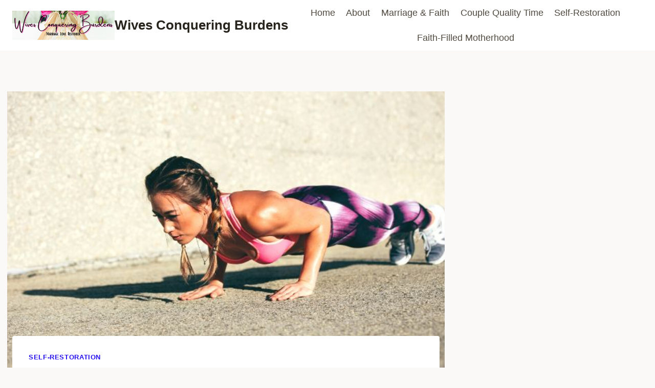

--- FILE ---
content_type: text/html; charset=UTF-8
request_url: https://wivesconqueringburdens.com/women-fit-20s-30s/
body_size: 33827
content:
<!doctype html>
<html lang="en-US" class="no-js" itemtype="https://schema.org/Blog" itemscope>
<head>
	<meta charset="UTF-8">
	<meta name="viewport" content="width=device-width, initial-scale=1, minimum-scale=1">
	<meta name='robots' content='index, follow, max-image-preview:large, max-snippet:-1, max-video-preview:-1' />

	<!-- This site is optimized with the Yoast SEO plugin v26.1.1 - https://yoast.com/wordpress/plugins/seo/ -->
	<title>How Women Stay Fit in their 20s and 30s - Wives Conquering Burdens</title><style id="rocket-critical-css">ul{box-sizing:border-box}.entry-content{counter-reset:footnotes}:root{--wp--preset--font-size--normal:16px;--wp--preset--font-size--huge:42px}.screen-reader-text{border:0;clip:rect(1px,1px,1px,1px);clip-path:inset(50%);height:1px;margin:-1px;overflow:hidden;padding:0;position:absolute;width:1px;word-wrap:normal!important}#cookie-law-info-bar{font-size:15px;margin:0 auto;padding:12px 10px;position:absolute;text-align:center;box-sizing:border-box;width:100%;z-index:9999;display:none;left:0px;font-weight:300;box-shadow:0 -1px 10px 0 rgba(172,171,171,0.3)}#cookie-law-info-bar span{vertical-align:middle}.cli-plugin-button,.cli-plugin-button:visited{display:inline-block;padding:9px 12px;color:#fff;text-decoration:none;position:relative;margin-left:5px;text-decoration:none}.cli-plugin-button,.cli-plugin-button:visited,.medium.cli-plugin-button,.medium.cli-plugin-button:visited{font-size:13px;font-weight:400;line-height:1}.cli-plugin-button{margin-top:5px}.cli-bar-popup{-moz-background-clip:padding;-webkit-background-clip:padding;background-clip:padding-box;-webkit-border-radius:30px;-moz-border-radius:30px;border-radius:30px;padding:20px}.cli-container-fluid{padding-right:15px;padding-left:15px;margin-right:auto;margin-left:auto}.cli-row{display:-ms-flexbox;display:flex;-ms-flex-wrap:wrap;flex-wrap:wrap;margin-right:-15px;margin-left:-15px}.cli-align-items-stretch{-ms-flex-align:stretch!important;align-items:stretch!important}.cli-px-0{padding-left:0;padding-right:0}.cli-btn{font-size:14px;display:inline-block;font-weight:400;text-align:center;white-space:nowrap;vertical-align:middle;border:1px solid transparent;padding:.5rem 1.25rem;line-height:1;border-radius:.25rem}.cli-modal-backdrop{position:fixed;top:0;right:0;bottom:0;left:0;z-index:1040;background-color:#000;display:none}.cli-modal-backdrop.cli-fade{opacity:0}.cli-modal a{text-decoration:none}.cli-modal .cli-modal-dialog{position:relative;width:auto;margin:.5rem;font-family:-apple-system,BlinkMacSystemFont,"Segoe UI",Roboto,"Helvetica Neue",Arial,sans-serif,"Apple Color Emoji","Segoe UI Emoji","Segoe UI Symbol";font-size:1rem;font-weight:400;line-height:1.5;color:#212529;text-align:left;display:-ms-flexbox;display:flex;-ms-flex-align:center;align-items:center;min-height:calc(100% - (.5rem * 2))}@media (min-width:576px){.cli-modal .cli-modal-dialog{max-width:500px;margin:1.75rem auto;min-height:calc(100% - (1.75rem * 2))}}@media (min-width:992px){.cli-modal .cli-modal-dialog{max-width:900px}}.cli-modal-content{position:relative;display:-ms-flexbox;display:flex;-ms-flex-direction:column;flex-direction:column;width:100%;background-color:#fff;background-clip:padding-box;border-radius:.3rem;outline:0}.cli-modal .cli-modal-close{position:absolute;right:10px;top:10px;z-index:1;padding:0;background-color:transparent!important;border:0;-webkit-appearance:none;font-size:1.5rem;font-weight:700;line-height:1;color:#000;text-shadow:0 1px 0 #fff}.cli-switch{display:inline-block;position:relative;min-height:1px;padding-left:70px;font-size:14px}.cli-switch input[type="checkbox"]{display:none}.cli-switch .cli-slider{background-color:#e3e1e8;height:24px;width:50px;bottom:0;left:0;position:absolute;right:0;top:0}.cli-switch .cli-slider:before{background-color:#fff;bottom:2px;content:"";height:20px;left:2px;position:absolute;width:20px}.cli-switch input:checked+.cli-slider{background-color:#00acad}.cli-switch input:checked+.cli-slider:before{transform:translateX(26px)}.cli-switch .cli-slider{border-radius:34px}.cli-switch .cli-slider:before{border-radius:50%}.cli-tab-content{background:#ffffff}.cli-tab-content{width:100%;padding:30px}@media (max-width:767px){.cli-tab-content{padding:30px 10px}}.cli-container-fluid{padding-right:15px;padding-left:15px;margin-right:auto;margin-left:auto}.cli-row{display:-ms-flexbox;display:flex;-ms-flex-wrap:wrap;flex-wrap:wrap;margin-right:-15px;margin-left:-15px}.cli-align-items-stretch{-ms-flex-align:stretch!important;align-items:stretch!important}.cli-px-0{padding-left:0;padding-right:0}.cli-btn{font-size:14px;display:inline-block;font-weight:400;text-align:center;white-space:nowrap;vertical-align:middle;border:1px solid transparent;padding:.5rem 1.25rem;line-height:1;border-radius:.25rem}.cli-modal-backdrop{position:fixed;top:0;right:0;bottom:0;left:0;z-index:1040;background-color:#000;-webkit-transform:scale(0);transform:scale(0)}.cli-modal-backdrop.cli-fade{opacity:0}.cli-modal{position:fixed;top:0;right:0;bottom:0;left:0;z-index:99999;transform:scale(0);overflow:hidden;outline:0;display:none}.cli-modal a{text-decoration:none}.cli-modal .cli-modal-dialog{position:relative;width:auto;margin:.5rem;font-family:inherit;font-size:1rem;font-weight:400;line-height:1.5;color:#212529;text-align:left;display:-ms-flexbox;display:flex;-ms-flex-align:center;align-items:center;min-height:calc(100% - (.5rem * 2))}@media (min-width:576px){.cli-modal .cli-modal-dialog{max-width:500px;margin:1.75rem auto;min-height:calc(100% - (1.75rem * 2))}}.cli-modal-content{position:relative;display:-ms-flexbox;display:flex;-ms-flex-direction:column;flex-direction:column;width:100%;background-color:#fff;background-clip:padding-box;border-radius:.2rem;box-sizing:border-box;outline:0}.cli-switch{display:inline-block;position:relative;min-height:1px;padding-left:38px;font-size:14px}.cli-switch input[type="checkbox"]{display:none}.cli-switch .cli-slider{background-color:#e3e1e8;height:20px;width:38px;bottom:0;left:0;position:absolute;right:0;top:0}.cli-switch .cli-slider:before{background-color:#fff;bottom:2px;content:"";height:15px;left:3px;position:absolute;width:15px}.cli-switch input:checked+.cli-slider{background-color:#61a229}.cli-switch input:checked+.cli-slider:before{transform:translateX(18px)}.cli-switch .cli-slider{border-radius:34px;font-size:0}.cli-switch .cli-slider:before{border-radius:50%}.cli-tab-content{background:#ffffff}.cli-tab-content{width:100%;padding:5px 30px 5px 5px;box-sizing:border-box}@media (max-width:767px){.cli-tab-content{padding:30px 10px}}.cli-tab-footer .cli-btn{background-color:#00acad;padding:10px 15px;text-decoration:none}.cli-tab-footer .wt-cli-privacy-accept-btn{background-color:#61a229;color:#ffffff;border-radius:0}.cli-tab-footer{width:100%;text-align:right;padding:20px 0}.cli-col-12{width:100%}.cli-tab-header{display:flex;justify-content:space-between}.cli-tab-header a:before{width:10px;height:2px;left:0;top:calc(50% - 1px)}.cli-tab-header a:after{width:2px;height:10px;left:4px;top:calc(50% - 5px);-webkit-transform:none;transform:none}.cli-tab-header a:before{width:7px;height:7px;border-right:1px solid #4a6e78;border-bottom:1px solid #4a6e78;content:" ";transform:rotate(-45deg);margin-right:10px}.cli-tab-header a.cli-nav-link{position:relative;display:flex;align-items:center;font-size:14px;color:#000;text-transform:capitalize}.cli-tab-header{border-radius:5px;padding:12px 15px;background-color:#f2f2f2}.cli-modal .cli-modal-close{position:absolute;right:0;top:0;z-index:1;-webkit-appearance:none;width:40px;height:40px;padding:0;border-radius:50%;padding:10px;background:transparent;border:none;min-width:40px}.cli-tab-container h4{font-family:inherit;font-size:16px;margin-bottom:15px;margin:10px 0}#cliSettingsPopup .cli-tab-section-container{padding-top:12px}.cli-privacy-content-text{font-size:14px;line-height:1.4;margin-top:0;padding:0;color:#000}.cli-tab-content{display:none}.cli-tab-section .cli-tab-content{padding:10px 20px 5px 20px}.cli-tab-section{margin-top:5px}@media (min-width:992px){.cli-modal .cli-modal-dialog{max-width:645px}}.cli-switch .cli-slider:after{content:attr(data-cli-disable);position:absolute;right:50px;color:#000;font-size:12px;text-align:right;min-width:80px}.cli-switch input:checked+.cli-slider:after{content:attr(data-cli-enable)}.cli-privacy-overview:not(.cli-collapsed) .cli-privacy-content{max-height:60px;overflow:hidden}a.cli-privacy-readmore{font-size:12px;margin-top:12px;display:inline-block;padding-bottom:0;color:#000;text-decoration:underline}.cli-modal-footer{position:relative}a.cli-privacy-readmore:before{content:attr(data-readmore-text)}.cli-modal-close svg{fill:#000}span.cli-necessary-caption{color:#000;font-size:12px}.cli-tab-container .cli-row{max-height:500px;overflow-y:auto}.wt-cli-sr-only{display:none;font-size:16px}.wt-cli-necessary-checkbox{display:none!important}.wt-cli-privacy-overview-actions{padding-bottom:0}.wt-cli-cookie-description{font-size:14px;line-height:1.4;margin-top:0;padding:0;color:#000}html{line-height:1.15;-webkit-text-size-adjust:100%}body{margin:0}main{display:block;min-width:0}h1{font-size:2em;margin:0.67em 0}a{background-color:transparent}img{border-style:none}button,input{font-size:100%;margin:0}button,input{overflow:visible}button{text-transform:none}button,[type="button"]{-webkit-appearance:button}button::-moz-focus-inner,[type="button"]::-moz-focus-inner{border-style:none;padding:0}button:-moz-focusring,[type="button"]:-moz-focusring{outline:1px dotted ButtonText}[type="checkbox"]{box-sizing:border-box;padding:0}::-webkit-file-upload-button{-webkit-appearance:button;font:inherit}:root{--global-gray-400:#CBD5E0;--global-gray-500:#A0AEC0;--global-xs-spacing:1em;--global-sm-spacing:1.5rem;--global-md-spacing:2rem;--global-lg-spacing:2.5em;--global-xl-spacing:3.5em;--global-xxl-spacing:5rem;--global-edge-spacing:1.5rem;--global-boxed-spacing:2rem;--global-font-size-small:clamp(0.8rem, 0.73rem + 0.217vw, 0.9rem);--global-font-size-medium:clamp(1.1rem, 0.995rem + 0.326vw, 1.25rem);--global-font-size-large:clamp(1.75rem, 1.576rem + 0.543vw, 2rem);--global-font-size-larger:clamp(2rem, 1.6rem + 1vw, 2.5rem);--global-font-size-xxlarge:clamp(2.25rem, 1.728rem + 1.63vw, 3rem)}h1,h2,h4{padding:0;margin:0}h3 a{color:inherit;text-decoration:none}em{font-style:italic}html{box-sizing:border-box}*,*::before,*::after{box-sizing:inherit}ul{margin:0 0 1.5em 1.5em;padding:0}ul{list-style:disc}img{display:block;height:auto;max-width:100%}a{color:var(--global-palette-highlight)}.screen-reader-text{clip:rect(1px,1px,1px,1px);position:absolute!important;height:1px;width:1px;overflow:hidden;word-wrap:normal!important}::-webkit-input-placeholder{color:var(--global-palette6)}::-moz-placeholder{color:var(--global-palette6);opacity:1}::placeholder{color:var(--global-palette6)}button{border-radius:3px;background:var(--global-palette-btn-bg);color:var(--global-palette-btn);padding:0.4em 1em;border:0;font-size:1.125rem;line-height:1.6;display:inline-block;font-family:inherit;text-decoration:none;box-shadow:0px 0px 0px -7px rgba(0,0,0,0)}button:visited{background:var(--global-palette-btn-bg);color:var(--global-palette-btn)}button:disabled{opacity:0.5}.kadence-svg-iconset{display:inline-flex;align-self:center}.kadence-svg-iconset svg{height:1em;width:1em}.kadence-svg-iconset.svg-baseline svg{top:.125em;position:relative}.kt-clear{*zoom:1}.kt-clear::before,.kt-clear::after{content:' ';display:table}.kt-clear::after{clear:both}.content-area{margin:var(--global-xxl-spacing) 0}.entry-content{word-break:break-word}.site-container{margin:0 auto;padding:0 var(--global-content-edge-padding)}.content-bg{background:white}@media screen and (min-width:720px) and (max-width:1024px){.vs-md-false{display:none!important}}#wrapper{overflow:hidden;overflow:clip}body.footer-on-bottom #wrapper{min-height:100vh;display:flex;flex-direction:column}body.footer-on-bottom #inner-wrap{flex:1 0 auto}.site-branding{max-height:inherit}.site-branding a.brand{display:flex;gap:1em;flex-direction:row;align-items:center;text-decoration:none;color:inherit;max-height:inherit}.site-branding a.brand img{display:block}.site-branding .site-title{margin:0}.header-navigation,.header-menu-container{display:flex}.header-navigation li.menu-item>a{display:block;width:100%;text-decoration:none;color:var(--global-palette4);-webkit-transform:translate3d(0,0,0);transform:translate3d(0,0,0)}.header-navigation ul li.menu-item>a{padding:0.6em 0.5em}.header-navigation .menu{display:flex;flex-wrap:wrap;justify-content:center;align-items:center;list-style:none;margin:0;padding:0}.menu-toggle-open{display:flex;background:transparent;align-items:center;box-shadow:none}.menu-toggle-open .menu-toggle-icon{display:flex}.menu-toggle-open.menu-toggle-style-default{border:0}.wp-site-blocks .menu-toggle-open{box-shadow:none}.mobile-navigation{width:100%}.mobile-navigation a{display:block;width:100%;text-decoration:none;padding:0.6em 0.5em}.mobile-navigation ul{display:block;list-style:none;margin:0;padding:0}.popup-drawer{position:fixed;display:none;top:0;bottom:0;left:-99999rem;right:99999rem;z-index:100000}.popup-drawer .drawer-overlay{background-color:rgba(0,0,0,0.4);position:fixed;top:0;right:0;bottom:0;left:0;opacity:0}.popup-drawer .drawer-inner{width:100%;-webkit-transform:translateX(100%);transform:translateX(100%);max-width:90%;right:0;top:0;overflow:auto;background:#090c10;color:#fff;bottom:0;opacity:0;position:fixed;box-shadow:0 0 2rem 0 rgba(0,0,0,0.1);display:flex;flex-direction:column}.popup-drawer .drawer-header{padding:0 1.5em;display:flex;justify-content:flex-end;min-height:calc(1.2em + 24px)}.popup-drawer .drawer-header .drawer-toggle{background:transparent;border:0;font-size:24px;line-height:1;padding:0.6em 0.15em;color:inherit;display:flex;box-shadow:none;border-radius:0}.popup-drawer .drawer-content{padding:0 1.5em 1.5em}.popup-drawer .drawer-header .drawer-toggle{width:1em;position:relative;height:1em;box-sizing:content-box;font-size:24px}.drawer-toggle .toggle-close-bar{width:0.75em;height:0.08em;background:currentColor;-webkit-transform-origin:center center;transform-origin:center center;position:absolute;margin-top:-0.04em;opacity:0;border-radius:0.08em;left:50%;margin-left:-0.375em;top:50%;-webkit-transform:rotate(45deg) translateX(-50%);transform:rotate(45deg) translateX(-50%)}.drawer-toggle .toggle-close-bar:last-child{-webkit-transform:rotate(-45deg) translateX(50%);transform:rotate(-45deg) translateX(50%)}#main-header{display:none}#masthead{position:relative;z-index:11}@media screen and (min-width:1025px){#main-header{display:block}#mobile-header{display:none}}.site-header-row{display:grid;grid-template-columns:auto auto}.site-header-section{display:flex;max-height:inherit}.site-header-item{display:flex;align-items:center;margin-right:10px;max-height:inherit}.site-header-section>.site-header-item:last-child{margin-right:0}.drawer-content .site-header-item{margin-right:0;margin-bottom:10px}.drawer-content .site-header-item:last-child{margin-bottom:0}.site-header-section-right{justify-content:flex-end}#mobile-drawer{z-index:99999}.entry{box-shadow:0px 15px 25px -10px rgba(0,0,0,0.05);border-radius:.25rem}.content-wrap{position:relative}.kadence-thumbnail-position-behind+.entry{z-index:1;position:relative}@media screen and (max-width:719px){.content-style-boxed .content-bg:not(.loop-entry){margin-left:-1rem;margin-right:-1rem;width:auto}}.single-content{margin:var(--global-md-spacing) 0 0}.single-content p{margin-top:0;margin-bottom:var(--global-md-spacing)}.single-content h2,.single-content h4{margin:1.5em 0 .5em}.single-content h2:first-child,.single-content h4:first-child{margin-top:0}.single-content h2+*,.single-content h4+*{margin-top:0}.single-content p:last-child{margin-bottom:0}.entry-content:after{display:table;clear:both;content:''}.wp-site-blocks .post-thumbnail{display:block;height:0;padding-bottom:66.67%;overflow:hidden;position:relative}.wp-site-blocks .post-thumbnail .post-thumbnail-inner{position:absolute;top:0;bottom:0;left:0;right:0}.wp-site-blocks .post-thumbnail img{flex:1;-o-object-fit:cover;object-fit:cover}.wp-site-blocks .post-thumbnail:not(.kadence-thumbnail-ratio-inherit) img{height:100%;width:100%}.kadence-thumbnail-position-behind{margin-bottom:-4.3em;position:relative;z-index:0}.entry-meta{font-size:80%;margin:1em 0;display:flex;flex-wrap:wrap}.entry-meta>*{display:inline-flex;align-items:center;flex-wrap:wrap}.entry-meta>* time{white-space:nowrap}.entry-meta a{color:inherit;text-decoration:none}.entry-meta .meta-label{margin-right:.2rem}.entry-meta>*:after{margin-left:.5rem;margin-right:.5rem;content:"";display:inline-block;background-color:currentColor;height:.25rem;width:.25rem;opacity:.8;border-radius:9999px;vertical-align:.1875em}.entry-meta>*:last-child:after{display:none}.loop-entry .entry-summary p{margin:1em 0}.updated:not(.published){display:none}.entry-summary{margin:var(--global-xs-spacing) 0 0}a.post-more-link{font-weight:bold;letter-spacing:.05em;text-transform:uppercase;text-decoration:none;color:inherit;font-size:80%}a.post-more-link .kadence-svg-iconset{margin-left:0.5em}.more-link-wrap{margin-top:var(--global-xs-spacing);margin-bottom:0}.entry-taxonomies{margin-bottom:0.5em;letter-spacing:.05em;font-size:70%;text-transform:uppercase}.entry-taxonomies a{text-decoration:none;font-weight:bold}@media screen and (max-width:719px){.loop-entry .entry-taxonomies{margin-bottom:1em}}.entry-header{margin-bottom:1em}.entry-footer{clear:both}.alignwide{margin-left:calc(50% - (var(--global-vw, 100vw) / 2));margin-right:calc(50% - (var(--global-vw, 100vw) / 2));max-width:100vw;width:var(--global-vw, 100vw);padding-left:0;padding-right:0;clear:both}@media screen and (min-width:1025px){.content-width-narrow .content-area .alignwide{margin-left:-80px;margin-right:-80px;width:auto}}.entry-title{word-wrap:break-word}#cancel-comment-reply-link{margin-left:0.8em}.entry-related-carousel .entry-summary,.entry-related-carousel .entry-footer,.entry-related-carousel .entry-taxonomies{display:none}#pojo-a11y-toolbar{position:fixed;font-size:16px!important;line-height:1.4;z-index:9999}#pojo-a11y-toolbar.pojo-a11y-toolbar-right{right:-180px}#pojo-a11y-toolbar.pojo-a11y-toolbar-right .pojo-a11y-toolbar-toggle{right:180px}#pojo-a11y-toolbar .pojo-a11y-toolbar-toggle{position:absolute}#pojo-a11y-toolbar .pojo-a11y-toolbar-toggle a{display:inline-block;font-size:200%;line-height:0;padding:10px;-webkit-box-shadow:0 0 10px 0 rgba(0,0,0,0.1);box-shadow:0 0 10px 0 rgba(0,0,0,0.1)}#pojo-a11y-toolbar .pojo-a11y-toolbar-toggle svg{max-width:inherit}#pojo-a11y-toolbar .pojo-a11y-toolbar-overlay{border:1px solid;font-size:100%;width:180px}#pojo-a11y-toolbar .pojo-a11y-toolbar-overlay p.pojo-a11y-toolbar-title{display:block;line-height:2;font-weight:bold;padding:10px 15px 0;margin:0}#pojo-a11y-toolbar .pojo-a11y-toolbar-overlay ul.pojo-a11y-toolbar-items{list-style:none;margin:0;padding:10px 0}#pojo-a11y-toolbar .pojo-a11y-toolbar-overlay ul.pojo-a11y-toolbar-items li.pojo-a11y-toolbar-item a{display:block;padding:10px 15px;font-size:80%;line-height:1}#pojo-a11y-toolbar .pojo-a11y-toolbar-overlay ul.pojo-a11y-toolbar-items li.pojo-a11y-toolbar-item a svg{padding-right:6px;display:inline-block;width:1.5em;font-style:normal;font-weight:normal;font-size:inherit;line-height:1;text-align:center;text-rendering:auto;vertical-align:middle}#pojo-a11y-toolbar .pojo-a11y-toolbar-overlay ul.pojo-a11y-toolbar-items li.pojo-a11y-toolbar-item a .pojo-a11y-toolbar-text{vertical-align:middle}@media (max-width:767px){#pojo-a11y-toolbar .pojo-a11y-toolbar-overlay p.pojo-a11y-toolbar-title{padding:7px 12px 0}#pojo-a11y-toolbar .pojo-a11y-toolbar-overlay ul.pojo-a11y-toolbar-items{padding:7px 0}#pojo-a11y-toolbar .pojo-a11y-toolbar-overlay ul.pojo-a11y-toolbar-items li.pojo-a11y-toolbar-item a{display:block;padding:7px 12px}}.pojo-skip-link{position:absolute;top:-1000em}#pojo-a11y-toolbar *,#pojo-a11y-toolbar ::before,#pojo-a11y-toolbar ::after{box-sizing:border-box}.pojo-sr-only{position:absolute;width:1px;height:1px;padding:0;margin:-1px;overflow:hidden;clip:rect(0,0,0,0);border:0}</style><link rel="preload" href="https://wivesconqueringburdens.com/wp-content/cache/min/1/d332d50c072dfcee35a2d826c93f337a.css" data-rocket-async="style" as="style" onload="this.onload=null;this.rel='stylesheet'" media="all" data-minify="1" />
	<link rel="canonical" href="https://wivesconqueringburdens.com/women-fit-20s-30s/" />
	<meta property="og:locale" content="en_US" />
	<meta property="og:type" content="article" />
	<meta property="og:title" content="How Women Stay Fit in their 20s and 30s - Wives Conquering Burdens" />
	<meta property="og:description" content="Can you get really fit in your 20s or 30s? If you want to maintain your fitness level in your 20s and 30s, there are a few simple tips you can keep in mind. How to find the time and stay motivated When it comes to staying fit, finding the time is often the biggest..." />
	<meta property="og:url" content="https://wivesconqueringburdens.com/women-fit-20s-30s/" />
	<meta property="og:site_name" content="Wives Conquering Burdens" />
	<meta property="article:publisher" content="https://www.facebook.com/wivesconqueringburdens/" />
	<meta property="article:author" content="https://fb.me/themosesdem" />
	<meta property="article:published_time" content="2022-07-11T22:20:01+00:00" />
	<meta property="article:modified_time" content="2022-07-18T14:39:20+00:00" />
	<meta property="og:image" content="https://wivesconqueringburdens.com/wp-content/uploads/2022/07/woman-planking-on-sidewalk-min-1.jpg" />
	<meta property="og:image:width" content="718" />
	<meta property="og:image:height" content="411" />
	<meta property="og:image:type" content="image/jpeg" />
	<meta name="author" content="Kareena Moses" />
	<meta name="twitter:card" content="summary_large_image" />
	<meta name="twitter:creator" content="@https://twitter.com/dem_moses" />
	<meta name="twitter:label1" content="Written by" />
	<meta name="twitter:data1" content="Kareena Moses" />
	<meta name="twitter:label2" content="Est. reading time" />
	<meta name="twitter:data2" content="5 minutes" />
	<script type="application/ld+json" class="yoast-schema-graph">{"@context":"https://schema.org","@graph":[{"@type":"Article","@id":"https://wivesconqueringburdens.com/women-fit-20s-30s/#article","isPartOf":{"@id":"https://wivesconqueringburdens.com/women-fit-20s-30s/"},"author":{"name":"Kareena Moses","@id":"https://wivesconqueringburdens.com/#/schema/person/b7db263d2c786156e84108cb27f65233"},"headline":"How Women Stay Fit in their 20s and 30s","datePublished":"2022-07-11T22:20:01+00:00","dateModified":"2022-07-18T14:39:20+00:00","mainEntityOfPage":{"@id":"https://wivesconqueringburdens.com/women-fit-20s-30s/"},"wordCount":1127,"commentCount":0,"publisher":{"@id":"https://wivesconqueringburdens.com/#organization"},"image":{"@id":"https://wivesconqueringburdens.com/women-fit-20s-30s/#primaryimage"},"thumbnailUrl":"https://wivesconqueringburdens.com/wp-content/uploads/2022/07/woman-planking-on-sidewalk-min-1.jpg","articleSection":["Self-Restoration"],"inLanguage":"en-US","potentialAction":[{"@type":"CommentAction","name":"Comment","target":["https://wivesconqueringburdens.com/women-fit-20s-30s/#respond"]}]},{"@type":"WebPage","@id":"https://wivesconqueringburdens.com/women-fit-20s-30s/","url":"https://wivesconqueringburdens.com/women-fit-20s-30s/","name":"How Women Stay Fit in their 20s and 30s - Wives Conquering Burdens","isPartOf":{"@id":"https://wivesconqueringburdens.com/#website"},"primaryImageOfPage":{"@id":"https://wivesconqueringburdens.com/women-fit-20s-30s/#primaryimage"},"image":{"@id":"https://wivesconqueringburdens.com/women-fit-20s-30s/#primaryimage"},"thumbnailUrl":"https://wivesconqueringburdens.com/wp-content/uploads/2022/07/woman-planking-on-sidewalk-min-1.jpg","datePublished":"2022-07-11T22:20:01+00:00","dateModified":"2022-07-18T14:39:20+00:00","breadcrumb":{"@id":"https://wivesconqueringburdens.com/women-fit-20s-30s/#breadcrumb"},"inLanguage":"en-US","potentialAction":[{"@type":"ReadAction","target":["https://wivesconqueringburdens.com/women-fit-20s-30s/"]}]},{"@type":"ImageObject","inLanguage":"en-US","@id":"https://wivesconqueringburdens.com/women-fit-20s-30s/#primaryimage","url":"https://wivesconqueringburdens.com/wp-content/uploads/2022/07/woman-planking-on-sidewalk-min-1.jpg","contentUrl":"https://wivesconqueringburdens.com/wp-content/uploads/2022/07/woman-planking-on-sidewalk-min-1.jpg","width":718,"height":411,"caption":"woman planking on sidewalk"},{"@type":"BreadcrumbList","@id":"https://wivesconqueringburdens.com/women-fit-20s-30s/#breadcrumb","itemListElement":[{"@type":"ListItem","position":1,"name":"Home","item":"https://wivesconqueringburdens.com/"},{"@type":"ListItem","position":2,"name":"How Women Stay Fit in their 20s and 30s"}]},{"@type":"WebSite","@id":"https://wivesconqueringburdens.com/#website","url":"https://wivesconqueringburdens.com/","name":"Wives Conquering Burdens","description":"Marriage. Love. Restore","publisher":{"@id":"https://wivesconqueringburdens.com/#organization"},"potentialAction":[{"@type":"SearchAction","target":{"@type":"EntryPoint","urlTemplate":"https://wivesconqueringburdens.com/?s={search_term_string}"},"query-input":{"@type":"PropertyValueSpecification","valueRequired":true,"valueName":"search_term_string"}}],"inLanguage":"en-US"},{"@type":"Organization","@id":"https://wivesconqueringburdens.com/#organization","name":"Wives Conquering Burdens","url":"https://wivesconqueringburdens.com/","logo":{"@type":"ImageObject","inLanguage":"en-US","@id":"https://wivesconqueringburdens.com/#/schema/logo/image/","url":"https://wivesconqueringburdens.com/wp-content/uploads/2022/06/cropped-cropped-FINAL-WCB-logo-for-Google-1500x430-1500-×-430-px-min.jpg","contentUrl":"https://wivesconqueringburdens.com/wp-content/uploads/2022/06/cropped-cropped-FINAL-WCB-logo-for-Google-1500x430-1500-×-430-px-min.jpg","width":1500,"height":430,"caption":"Wives Conquering Burdens"},"image":{"@id":"https://wivesconqueringburdens.com/#/schema/logo/image/"},"sameAs":["https://www.facebook.com/wivesconqueringburdens/"]},{"@type":"Person","@id":"https://wivesconqueringburdens.com/#/schema/person/b7db263d2c786156e84108cb27f65233","name":"Kareena Moses","image":{"@type":"ImageObject","inLanguage":"en-US","@id":"https://wivesconqueringburdens.com/#/schema/person/image/","url":"https://secure.gravatar.com/avatar/d2aa12a87400621573128c449f77319410d6998c7a54b3407c3f65d6fcb621d5?s=96&d=mm&r=g","contentUrl":"https://secure.gravatar.com/avatar/d2aa12a87400621573128c449f77319410d6998c7a54b3407c3f65d6fcb621d5?s=96&d=mm&r=g","caption":"Kareena Moses"},"sameAs":["https://wivesconqueringburdens.com/","https://fb.me/themosesdem","https://x.com/https://twitter.com/dem_moses"],"url":"https://wivesconqueringburdens.com/author/kareena-moses/"}]}</script>
	<!-- / Yoast SEO plugin. -->



<link rel="alternate" type="application/rss+xml" title="Wives Conquering Burdens &raquo; Feed" href="https://wivesconqueringburdens.com/feed/" />
<link rel="alternate" type="application/rss+xml" title="Wives Conquering Burdens &raquo; Comments Feed" href="https://wivesconqueringburdens.com/comments/feed/" />
			<script>document.documentElement.classList.remove( 'no-js' );</script>
			<link rel="alternate" type="application/rss+xml" title="Wives Conquering Burdens &raquo; How Women Stay Fit in their 20s and 30s Comments Feed" href="https://wivesconqueringburdens.com/women-fit-20s-30s/feed/" />
<link rel="alternate" title="oEmbed (JSON)" type="application/json+oembed" href="https://wivesconqueringburdens.com/wp-json/oembed/1.0/embed?url=https%3A%2F%2Fwivesconqueringburdens.com%2Fwomen-fit-20s-30s%2F" />
<link rel="alternate" title="oEmbed (XML)" type="text/xml+oembed" href="https://wivesconqueringburdens.com/wp-json/oembed/1.0/embed?url=https%3A%2F%2Fwivesconqueringburdens.com%2Fwomen-fit-20s-30s%2F&#038;format=xml" />
		<!-- This site uses the Google Analytics by MonsterInsights plugin v9.11.1 - Using Analytics tracking - https://www.monsterinsights.com/ -->
							<script src="//www.googletagmanager.com/gtag/js?id=G-49QG2VD8EF"  data-cfasync="false" data-wpfc-render="false" async></script>
			<script data-cfasync="false" data-wpfc-render="false">
				var mi_version = '9.11.1';
				var mi_track_user = true;
				var mi_no_track_reason = '';
								var MonsterInsightsDefaultLocations = {"page_location":"https:\/\/wivesconqueringburdens.com\/women-fit-20s-30s\/"};
								if ( typeof MonsterInsightsPrivacyGuardFilter === 'function' ) {
					var MonsterInsightsLocations = (typeof MonsterInsightsExcludeQuery === 'object') ? MonsterInsightsPrivacyGuardFilter( MonsterInsightsExcludeQuery ) : MonsterInsightsPrivacyGuardFilter( MonsterInsightsDefaultLocations );
				} else {
					var MonsterInsightsLocations = (typeof MonsterInsightsExcludeQuery === 'object') ? MonsterInsightsExcludeQuery : MonsterInsightsDefaultLocations;
				}

								var disableStrs = [
										'ga-disable-G-49QG2VD8EF',
									];

				/* Function to detect opted out users */
				function __gtagTrackerIsOptedOut() {
					for (var index = 0; index < disableStrs.length; index++) {
						if (document.cookie.indexOf(disableStrs[index] + '=true') > -1) {
							return true;
						}
					}

					return false;
				}

				/* Disable tracking if the opt-out cookie exists. */
				if (__gtagTrackerIsOptedOut()) {
					for (var index = 0; index < disableStrs.length; index++) {
						window[disableStrs[index]] = true;
					}
				}

				/* Opt-out function */
				function __gtagTrackerOptout() {
					for (var index = 0; index < disableStrs.length; index++) {
						document.cookie = disableStrs[index] + '=true; expires=Thu, 31 Dec 2099 23:59:59 UTC; path=/';
						window[disableStrs[index]] = true;
					}
				}

				if ('undefined' === typeof gaOptout) {
					function gaOptout() {
						__gtagTrackerOptout();
					}
				}
								window.dataLayer = window.dataLayer || [];

				window.MonsterInsightsDualTracker = {
					helpers: {},
					trackers: {},
				};
				if (mi_track_user) {
					function __gtagDataLayer() {
						dataLayer.push(arguments);
					}

					function __gtagTracker(type, name, parameters) {
						if (!parameters) {
							parameters = {};
						}

						if (parameters.send_to) {
							__gtagDataLayer.apply(null, arguments);
							return;
						}

						if (type === 'event') {
														parameters.send_to = monsterinsights_frontend.v4_id;
							var hookName = name;
							if (typeof parameters['event_category'] !== 'undefined') {
								hookName = parameters['event_category'] + ':' + name;
							}

							if (typeof MonsterInsightsDualTracker.trackers[hookName] !== 'undefined') {
								MonsterInsightsDualTracker.trackers[hookName](parameters);
							} else {
								__gtagDataLayer('event', name, parameters);
							}
							
						} else {
							__gtagDataLayer.apply(null, arguments);
						}
					}

					__gtagTracker('js', new Date());
					__gtagTracker('set', {
						'developer_id.dZGIzZG': true,
											});
					if ( MonsterInsightsLocations.page_location ) {
						__gtagTracker('set', MonsterInsightsLocations);
					}
										__gtagTracker('config', 'G-49QG2VD8EF', {"forceSSL":"true","link_attribution":"true"} );
										window.gtag = __gtagTracker;										(function () {
						/* https://developers.google.com/analytics/devguides/collection/analyticsjs/ */
						/* ga and __gaTracker compatibility shim. */
						var noopfn = function () {
							return null;
						};
						var newtracker = function () {
							return new Tracker();
						};
						var Tracker = function () {
							return null;
						};
						var p = Tracker.prototype;
						p.get = noopfn;
						p.set = noopfn;
						p.send = function () {
							var args = Array.prototype.slice.call(arguments);
							args.unshift('send');
							__gaTracker.apply(null, args);
						};
						var __gaTracker = function () {
							var len = arguments.length;
							if (len === 0) {
								return;
							}
							var f = arguments[len - 1];
							if (typeof f !== 'object' || f === null || typeof f.hitCallback !== 'function') {
								if ('send' === arguments[0]) {
									var hitConverted, hitObject = false, action;
									if ('event' === arguments[1]) {
										if ('undefined' !== typeof arguments[3]) {
											hitObject = {
												'eventAction': arguments[3],
												'eventCategory': arguments[2],
												'eventLabel': arguments[4],
												'value': arguments[5] ? arguments[5] : 1,
											}
										}
									}
									if ('pageview' === arguments[1]) {
										if ('undefined' !== typeof arguments[2]) {
											hitObject = {
												'eventAction': 'page_view',
												'page_path': arguments[2],
											}
										}
									}
									if (typeof arguments[2] === 'object') {
										hitObject = arguments[2];
									}
									if (typeof arguments[5] === 'object') {
										Object.assign(hitObject, arguments[5]);
									}
									if ('undefined' !== typeof arguments[1].hitType) {
										hitObject = arguments[1];
										if ('pageview' === hitObject.hitType) {
											hitObject.eventAction = 'page_view';
										}
									}
									if (hitObject) {
										action = 'timing' === arguments[1].hitType ? 'timing_complete' : hitObject.eventAction;
										hitConverted = mapArgs(hitObject);
										__gtagTracker('event', action, hitConverted);
									}
								}
								return;
							}

							function mapArgs(args) {
								var arg, hit = {};
								var gaMap = {
									'eventCategory': 'event_category',
									'eventAction': 'event_action',
									'eventLabel': 'event_label',
									'eventValue': 'event_value',
									'nonInteraction': 'non_interaction',
									'timingCategory': 'event_category',
									'timingVar': 'name',
									'timingValue': 'value',
									'timingLabel': 'event_label',
									'page': 'page_path',
									'location': 'page_location',
									'title': 'page_title',
									'referrer' : 'page_referrer',
								};
								for (arg in args) {
																		if (!(!args.hasOwnProperty(arg) || !gaMap.hasOwnProperty(arg))) {
										hit[gaMap[arg]] = args[arg];
									} else {
										hit[arg] = args[arg];
									}
								}
								return hit;
							}

							try {
								f.hitCallback();
							} catch (ex) {
							}
						};
						__gaTracker.create = newtracker;
						__gaTracker.getByName = newtracker;
						__gaTracker.getAll = function () {
							return [];
						};
						__gaTracker.remove = noopfn;
						__gaTracker.loaded = true;
						window['__gaTracker'] = __gaTracker;
					})();
									} else {
										console.log("");
					(function () {
						function __gtagTracker() {
							return null;
						}

						window['__gtagTracker'] = __gtagTracker;
						window['gtag'] = __gtagTracker;
					})();
									}
			</script>
							<!-- / Google Analytics by MonsterInsights -->
		<style id='wp-img-auto-sizes-contain-inline-css'>
img:is([sizes=auto i],[sizes^="auto," i]){contain-intrinsic-size:3000px 1500px}
/*# sourceURL=wp-img-auto-sizes-contain-inline-css */
</style>
<style id='wp-emoji-styles-inline-css'>

	img.wp-smiley, img.emoji {
		display: inline !important;
		border: none !important;
		box-shadow: none !important;
		height: 1em !important;
		width: 1em !important;
		margin: 0 0.07em !important;
		vertical-align: -0.1em !important;
		background: none !important;
		padding: 0 !important;
	}
/*# sourceURL=wp-emoji-styles-inline-css */
</style>
<style id='wp-block-library-inline-css'>
:root{--wp-block-synced-color:#7a00df;--wp-block-synced-color--rgb:122,0,223;--wp-bound-block-color:var(--wp-block-synced-color);--wp-editor-canvas-background:#ddd;--wp-admin-theme-color:#007cba;--wp-admin-theme-color--rgb:0,124,186;--wp-admin-theme-color-darker-10:#006ba1;--wp-admin-theme-color-darker-10--rgb:0,107,160.5;--wp-admin-theme-color-darker-20:#005a87;--wp-admin-theme-color-darker-20--rgb:0,90,135;--wp-admin-border-width-focus:2px}@media (min-resolution:192dpi){:root{--wp-admin-border-width-focus:1.5px}}.wp-element-button{cursor:pointer}:root .has-very-light-gray-background-color{background-color:#eee}:root .has-very-dark-gray-background-color{background-color:#313131}:root .has-very-light-gray-color{color:#eee}:root .has-very-dark-gray-color{color:#313131}:root .has-vivid-green-cyan-to-vivid-cyan-blue-gradient-background{background:linear-gradient(135deg,#00d084,#0693e3)}:root .has-purple-crush-gradient-background{background:linear-gradient(135deg,#34e2e4,#4721fb 50%,#ab1dfe)}:root .has-hazy-dawn-gradient-background{background:linear-gradient(135deg,#faaca8,#dad0ec)}:root .has-subdued-olive-gradient-background{background:linear-gradient(135deg,#fafae1,#67a671)}:root .has-atomic-cream-gradient-background{background:linear-gradient(135deg,#fdd79a,#004a59)}:root .has-nightshade-gradient-background{background:linear-gradient(135deg,#330968,#31cdcf)}:root .has-midnight-gradient-background{background:linear-gradient(135deg,#020381,#2874fc)}:root{--wp--preset--font-size--normal:16px;--wp--preset--font-size--huge:42px}.has-regular-font-size{font-size:1em}.has-larger-font-size{font-size:2.625em}.has-normal-font-size{font-size:var(--wp--preset--font-size--normal)}.has-huge-font-size{font-size:var(--wp--preset--font-size--huge)}.has-text-align-center{text-align:center}.has-text-align-left{text-align:left}.has-text-align-right{text-align:right}.has-fit-text{white-space:nowrap!important}#end-resizable-editor-section{display:none}.aligncenter{clear:both}.items-justified-left{justify-content:flex-start}.items-justified-center{justify-content:center}.items-justified-right{justify-content:flex-end}.items-justified-space-between{justify-content:space-between}.screen-reader-text{border:0;clip-path:inset(50%);height:1px;margin:-1px;overflow:hidden;padding:0;position:absolute;width:1px;word-wrap:normal!important}.screen-reader-text:focus{background-color:#ddd;clip-path:none;color:#444;display:block;font-size:1em;height:auto;left:5px;line-height:normal;padding:15px 23px 14px;text-decoration:none;top:5px;width:auto;z-index:100000}html :where(.has-border-color){border-style:solid}html :where([style*=border-top-color]){border-top-style:solid}html :where([style*=border-right-color]){border-right-style:solid}html :where([style*=border-bottom-color]){border-bottom-style:solid}html :where([style*=border-left-color]){border-left-style:solid}html :where([style*=border-width]){border-style:solid}html :where([style*=border-top-width]){border-top-style:solid}html :where([style*=border-right-width]){border-right-style:solid}html :where([style*=border-bottom-width]){border-bottom-style:solid}html :where([style*=border-left-width]){border-left-style:solid}html :where(img[class*=wp-image-]){height:auto;max-width:100%}:where(figure){margin:0 0 1em}html :where(.is-position-sticky){--wp-admin--admin-bar--position-offset:var(--wp-admin--admin-bar--height,0px)}@media screen and (max-width:600px){html :where(.is-position-sticky){--wp-admin--admin-bar--position-offset:0px}}

/*# sourceURL=wp-block-library-inline-css */
</style><style id='wp-block-image-inline-css'>
.wp-block-image>a,.wp-block-image>figure>a{display:inline-block}.wp-block-image img{box-sizing:border-box;height:auto;max-width:100%;vertical-align:bottom}@media not (prefers-reduced-motion){.wp-block-image img.hide{visibility:hidden}.wp-block-image img.show{animation:show-content-image .4s}}.wp-block-image[style*=border-radius] img,.wp-block-image[style*=border-radius]>a{border-radius:inherit}.wp-block-image.has-custom-border img{box-sizing:border-box}.wp-block-image.aligncenter{text-align:center}.wp-block-image.alignfull>a,.wp-block-image.alignwide>a{width:100%}.wp-block-image.alignfull img,.wp-block-image.alignwide img{height:auto;width:100%}.wp-block-image .aligncenter,.wp-block-image .alignleft,.wp-block-image .alignright,.wp-block-image.aligncenter,.wp-block-image.alignleft,.wp-block-image.alignright{display:table}.wp-block-image .aligncenter>figcaption,.wp-block-image .alignleft>figcaption,.wp-block-image .alignright>figcaption,.wp-block-image.aligncenter>figcaption,.wp-block-image.alignleft>figcaption,.wp-block-image.alignright>figcaption{caption-side:bottom;display:table-caption}.wp-block-image .alignleft{float:left;margin:.5em 1em .5em 0}.wp-block-image .alignright{float:right;margin:.5em 0 .5em 1em}.wp-block-image .aligncenter{margin-left:auto;margin-right:auto}.wp-block-image :where(figcaption){margin-bottom:1em;margin-top:.5em}.wp-block-image.is-style-circle-mask img{border-radius:9999px}@supports ((-webkit-mask-image:none) or (mask-image:none)) or (-webkit-mask-image:none){.wp-block-image.is-style-circle-mask img{border-radius:0;-webkit-mask-image:url('data:image/svg+xml;utf8,<svg viewBox="0 0 100 100" xmlns="http://www.w3.org/2000/svg"><circle cx="50" cy="50" r="50"/></svg>');mask-image:url('data:image/svg+xml;utf8,<svg viewBox="0 0 100 100" xmlns="http://www.w3.org/2000/svg"><circle cx="50" cy="50" r="50"/></svg>');mask-mode:alpha;-webkit-mask-position:center;mask-position:center;-webkit-mask-repeat:no-repeat;mask-repeat:no-repeat;-webkit-mask-size:contain;mask-size:contain}}:root :where(.wp-block-image.is-style-rounded img,.wp-block-image .is-style-rounded img){border-radius:9999px}.wp-block-image figure{margin:0}.wp-lightbox-container{display:flex;flex-direction:column;position:relative}.wp-lightbox-container img{cursor:zoom-in}.wp-lightbox-container img:hover+button{opacity:1}.wp-lightbox-container button{align-items:center;backdrop-filter:blur(16px) saturate(180%);background-color:#5a5a5a40;border:none;border-radius:4px;cursor:zoom-in;display:flex;height:20px;justify-content:center;opacity:0;padding:0;position:absolute;right:16px;text-align:center;top:16px;width:20px;z-index:100}@media not (prefers-reduced-motion){.wp-lightbox-container button{transition:opacity .2s ease}}.wp-lightbox-container button:focus-visible{outline:3px auto #5a5a5a40;outline:3px auto -webkit-focus-ring-color;outline-offset:3px}.wp-lightbox-container button:hover{cursor:pointer;opacity:1}.wp-lightbox-container button:focus{opacity:1}.wp-lightbox-container button:focus,.wp-lightbox-container button:hover,.wp-lightbox-container button:not(:hover):not(:active):not(.has-background){background-color:#5a5a5a40;border:none}.wp-lightbox-overlay{box-sizing:border-box;cursor:zoom-out;height:100vh;left:0;overflow:hidden;position:fixed;top:0;visibility:hidden;width:100%;z-index:100000}.wp-lightbox-overlay .close-button{align-items:center;cursor:pointer;display:flex;justify-content:center;min-height:40px;min-width:40px;padding:0;position:absolute;right:calc(env(safe-area-inset-right) + 16px);top:calc(env(safe-area-inset-top) + 16px);z-index:5000000}.wp-lightbox-overlay .close-button:focus,.wp-lightbox-overlay .close-button:hover,.wp-lightbox-overlay .close-button:not(:hover):not(:active):not(.has-background){background:none;border:none}.wp-lightbox-overlay .lightbox-image-container{height:var(--wp--lightbox-container-height);left:50%;overflow:hidden;position:absolute;top:50%;transform:translate(-50%,-50%);transform-origin:top left;width:var(--wp--lightbox-container-width);z-index:9999999999}.wp-lightbox-overlay .wp-block-image{align-items:center;box-sizing:border-box;display:flex;height:100%;justify-content:center;margin:0;position:relative;transform-origin:0 0;width:100%;z-index:3000000}.wp-lightbox-overlay .wp-block-image img{height:var(--wp--lightbox-image-height);min-height:var(--wp--lightbox-image-height);min-width:var(--wp--lightbox-image-width);width:var(--wp--lightbox-image-width)}.wp-lightbox-overlay .wp-block-image figcaption{display:none}.wp-lightbox-overlay button{background:none;border:none}.wp-lightbox-overlay .scrim{background-color:#fff;height:100%;opacity:.9;position:absolute;width:100%;z-index:2000000}.wp-lightbox-overlay.active{visibility:visible}@media not (prefers-reduced-motion){.wp-lightbox-overlay.active{animation:turn-on-visibility .25s both}.wp-lightbox-overlay.active img{animation:turn-on-visibility .35s both}.wp-lightbox-overlay.show-closing-animation:not(.active){animation:turn-off-visibility .35s both}.wp-lightbox-overlay.show-closing-animation:not(.active) img{animation:turn-off-visibility .25s both}.wp-lightbox-overlay.zoom.active{animation:none;opacity:1;visibility:visible}.wp-lightbox-overlay.zoom.active .lightbox-image-container{animation:lightbox-zoom-in .4s}.wp-lightbox-overlay.zoom.active .lightbox-image-container img{animation:none}.wp-lightbox-overlay.zoom.active .scrim{animation:turn-on-visibility .4s forwards}.wp-lightbox-overlay.zoom.show-closing-animation:not(.active){animation:none}.wp-lightbox-overlay.zoom.show-closing-animation:not(.active) .lightbox-image-container{animation:lightbox-zoom-out .4s}.wp-lightbox-overlay.zoom.show-closing-animation:not(.active) .lightbox-image-container img{animation:none}.wp-lightbox-overlay.zoom.show-closing-animation:not(.active) .scrim{animation:turn-off-visibility .4s forwards}}@keyframes show-content-image{0%{visibility:hidden}99%{visibility:hidden}to{visibility:visible}}@keyframes turn-on-visibility{0%{opacity:0}to{opacity:1}}@keyframes turn-off-visibility{0%{opacity:1;visibility:visible}99%{opacity:0;visibility:visible}to{opacity:0;visibility:hidden}}@keyframes lightbox-zoom-in{0%{transform:translate(calc((-100vw + var(--wp--lightbox-scrollbar-width))/2 + var(--wp--lightbox-initial-left-position)),calc(-50vh + var(--wp--lightbox-initial-top-position))) scale(var(--wp--lightbox-scale))}to{transform:translate(-50%,-50%) scale(1)}}@keyframes lightbox-zoom-out{0%{transform:translate(-50%,-50%) scale(1);visibility:visible}99%{visibility:visible}to{transform:translate(calc((-100vw + var(--wp--lightbox-scrollbar-width))/2 + var(--wp--lightbox-initial-left-position)),calc(-50vh + var(--wp--lightbox-initial-top-position))) scale(var(--wp--lightbox-scale));visibility:hidden}}
/*# sourceURL=https://wivesconqueringburdens.com/wp-includes/blocks/image/style.min.css */
</style>
<style id='wp-block-spacer-inline-css'>
.wp-block-spacer{clear:both}
/*# sourceURL=https://wivesconqueringburdens.com/wp-includes/blocks/spacer/style.min.css */
</style>
<style id='wp-block-verse-inline-css'>
pre.wp-block-verse{overflow:auto;white-space:pre-wrap}:where(pre.wp-block-verse){font-family:inherit}
/*# sourceURL=https://wivesconqueringburdens.com/wp-includes/blocks/verse/style.min.css */
</style>
<style id='global-styles-inline-css'>
:root{--wp--preset--aspect-ratio--square: 1;--wp--preset--aspect-ratio--4-3: 4/3;--wp--preset--aspect-ratio--3-4: 3/4;--wp--preset--aspect-ratio--3-2: 3/2;--wp--preset--aspect-ratio--2-3: 2/3;--wp--preset--aspect-ratio--16-9: 16/9;--wp--preset--aspect-ratio--9-16: 9/16;--wp--preset--color--black: #000000;--wp--preset--color--cyan-bluish-gray: #abb8c3;--wp--preset--color--white: #ffffff;--wp--preset--color--pale-pink: #f78da7;--wp--preset--color--vivid-red: #cf2e2e;--wp--preset--color--luminous-vivid-orange: #ff6900;--wp--preset--color--luminous-vivid-amber: #fcb900;--wp--preset--color--light-green-cyan: #7bdcb5;--wp--preset--color--vivid-green-cyan: #00d084;--wp--preset--color--pale-cyan-blue: #8ed1fc;--wp--preset--color--vivid-cyan-blue: #0693e3;--wp--preset--color--vivid-purple: #9b51e0;--wp--preset--color--theme-palette-1: var(--global-palette1);--wp--preset--color--theme-palette-2: var(--global-palette2);--wp--preset--color--theme-palette-3: var(--global-palette3);--wp--preset--color--theme-palette-4: var(--global-palette4);--wp--preset--color--theme-palette-5: var(--global-palette5);--wp--preset--color--theme-palette-6: var(--global-palette6);--wp--preset--color--theme-palette-7: var(--global-palette7);--wp--preset--color--theme-palette-8: var(--global-palette8);--wp--preset--color--theme-palette-9: var(--global-palette9);--wp--preset--gradient--vivid-cyan-blue-to-vivid-purple: linear-gradient(135deg,rgb(6,147,227) 0%,rgb(155,81,224) 100%);--wp--preset--gradient--light-green-cyan-to-vivid-green-cyan: linear-gradient(135deg,rgb(122,220,180) 0%,rgb(0,208,130) 100%);--wp--preset--gradient--luminous-vivid-amber-to-luminous-vivid-orange: linear-gradient(135deg,rgb(252,185,0) 0%,rgb(255,105,0) 100%);--wp--preset--gradient--luminous-vivid-orange-to-vivid-red: linear-gradient(135deg,rgb(255,105,0) 0%,rgb(207,46,46) 100%);--wp--preset--gradient--very-light-gray-to-cyan-bluish-gray: linear-gradient(135deg,rgb(238,238,238) 0%,rgb(169,184,195) 100%);--wp--preset--gradient--cool-to-warm-spectrum: linear-gradient(135deg,rgb(74,234,220) 0%,rgb(151,120,209) 20%,rgb(207,42,186) 40%,rgb(238,44,130) 60%,rgb(251,105,98) 80%,rgb(254,248,76) 100%);--wp--preset--gradient--blush-light-purple: linear-gradient(135deg,rgb(255,206,236) 0%,rgb(152,150,240) 100%);--wp--preset--gradient--blush-bordeaux: linear-gradient(135deg,rgb(254,205,165) 0%,rgb(254,45,45) 50%,rgb(107,0,62) 100%);--wp--preset--gradient--luminous-dusk: linear-gradient(135deg,rgb(255,203,112) 0%,rgb(199,81,192) 50%,rgb(65,88,208) 100%);--wp--preset--gradient--pale-ocean: linear-gradient(135deg,rgb(255,245,203) 0%,rgb(182,227,212) 50%,rgb(51,167,181) 100%);--wp--preset--gradient--electric-grass: linear-gradient(135deg,rgb(202,248,128) 0%,rgb(113,206,126) 100%);--wp--preset--gradient--midnight: linear-gradient(135deg,rgb(2,3,129) 0%,rgb(40,116,252) 100%);--wp--preset--font-size--small: var(--global-font-size-small);--wp--preset--font-size--medium: var(--global-font-size-medium);--wp--preset--font-size--large: var(--global-font-size-large);--wp--preset--font-size--x-large: 42px;--wp--preset--font-size--larger: var(--global-font-size-larger);--wp--preset--font-size--xxlarge: var(--global-font-size-xxlarge);--wp--preset--spacing--20: 0.44rem;--wp--preset--spacing--30: 0.67rem;--wp--preset--spacing--40: 1rem;--wp--preset--spacing--50: 1.5rem;--wp--preset--spacing--60: 2.25rem;--wp--preset--spacing--70: 3.38rem;--wp--preset--spacing--80: 5.06rem;--wp--preset--shadow--natural: 6px 6px 9px rgba(0, 0, 0, 0.2);--wp--preset--shadow--deep: 12px 12px 50px rgba(0, 0, 0, 0.4);--wp--preset--shadow--sharp: 6px 6px 0px rgba(0, 0, 0, 0.2);--wp--preset--shadow--outlined: 6px 6px 0px -3px rgb(255, 255, 255), 6px 6px rgb(0, 0, 0);--wp--preset--shadow--crisp: 6px 6px 0px rgb(0, 0, 0);}:where(.is-layout-flex){gap: 0.5em;}:where(.is-layout-grid){gap: 0.5em;}body .is-layout-flex{display: flex;}.is-layout-flex{flex-wrap: wrap;align-items: center;}.is-layout-flex > :is(*, div){margin: 0;}body .is-layout-grid{display: grid;}.is-layout-grid > :is(*, div){margin: 0;}:where(.wp-block-columns.is-layout-flex){gap: 2em;}:where(.wp-block-columns.is-layout-grid){gap: 2em;}:where(.wp-block-post-template.is-layout-flex){gap: 1.25em;}:where(.wp-block-post-template.is-layout-grid){gap: 1.25em;}.has-black-color{color: var(--wp--preset--color--black) !important;}.has-cyan-bluish-gray-color{color: var(--wp--preset--color--cyan-bluish-gray) !important;}.has-white-color{color: var(--wp--preset--color--white) !important;}.has-pale-pink-color{color: var(--wp--preset--color--pale-pink) !important;}.has-vivid-red-color{color: var(--wp--preset--color--vivid-red) !important;}.has-luminous-vivid-orange-color{color: var(--wp--preset--color--luminous-vivid-orange) !important;}.has-luminous-vivid-amber-color{color: var(--wp--preset--color--luminous-vivid-amber) !important;}.has-light-green-cyan-color{color: var(--wp--preset--color--light-green-cyan) !important;}.has-vivid-green-cyan-color{color: var(--wp--preset--color--vivid-green-cyan) !important;}.has-pale-cyan-blue-color{color: var(--wp--preset--color--pale-cyan-blue) !important;}.has-vivid-cyan-blue-color{color: var(--wp--preset--color--vivid-cyan-blue) !important;}.has-vivid-purple-color{color: var(--wp--preset--color--vivid-purple) !important;}.has-black-background-color{background-color: var(--wp--preset--color--black) !important;}.has-cyan-bluish-gray-background-color{background-color: var(--wp--preset--color--cyan-bluish-gray) !important;}.has-white-background-color{background-color: var(--wp--preset--color--white) !important;}.has-pale-pink-background-color{background-color: var(--wp--preset--color--pale-pink) !important;}.has-vivid-red-background-color{background-color: var(--wp--preset--color--vivid-red) !important;}.has-luminous-vivid-orange-background-color{background-color: var(--wp--preset--color--luminous-vivid-orange) !important;}.has-luminous-vivid-amber-background-color{background-color: var(--wp--preset--color--luminous-vivid-amber) !important;}.has-light-green-cyan-background-color{background-color: var(--wp--preset--color--light-green-cyan) !important;}.has-vivid-green-cyan-background-color{background-color: var(--wp--preset--color--vivid-green-cyan) !important;}.has-pale-cyan-blue-background-color{background-color: var(--wp--preset--color--pale-cyan-blue) !important;}.has-vivid-cyan-blue-background-color{background-color: var(--wp--preset--color--vivid-cyan-blue) !important;}.has-vivid-purple-background-color{background-color: var(--wp--preset--color--vivid-purple) !important;}.has-black-border-color{border-color: var(--wp--preset--color--black) !important;}.has-cyan-bluish-gray-border-color{border-color: var(--wp--preset--color--cyan-bluish-gray) !important;}.has-white-border-color{border-color: var(--wp--preset--color--white) !important;}.has-pale-pink-border-color{border-color: var(--wp--preset--color--pale-pink) !important;}.has-vivid-red-border-color{border-color: var(--wp--preset--color--vivid-red) !important;}.has-luminous-vivid-orange-border-color{border-color: var(--wp--preset--color--luminous-vivid-orange) !important;}.has-luminous-vivid-amber-border-color{border-color: var(--wp--preset--color--luminous-vivid-amber) !important;}.has-light-green-cyan-border-color{border-color: var(--wp--preset--color--light-green-cyan) !important;}.has-vivid-green-cyan-border-color{border-color: var(--wp--preset--color--vivid-green-cyan) !important;}.has-pale-cyan-blue-border-color{border-color: var(--wp--preset--color--pale-cyan-blue) !important;}.has-vivid-cyan-blue-border-color{border-color: var(--wp--preset--color--vivid-cyan-blue) !important;}.has-vivid-purple-border-color{border-color: var(--wp--preset--color--vivid-purple) !important;}.has-vivid-cyan-blue-to-vivid-purple-gradient-background{background: var(--wp--preset--gradient--vivid-cyan-blue-to-vivid-purple) !important;}.has-light-green-cyan-to-vivid-green-cyan-gradient-background{background: var(--wp--preset--gradient--light-green-cyan-to-vivid-green-cyan) !important;}.has-luminous-vivid-amber-to-luminous-vivid-orange-gradient-background{background: var(--wp--preset--gradient--luminous-vivid-amber-to-luminous-vivid-orange) !important;}.has-luminous-vivid-orange-to-vivid-red-gradient-background{background: var(--wp--preset--gradient--luminous-vivid-orange-to-vivid-red) !important;}.has-very-light-gray-to-cyan-bluish-gray-gradient-background{background: var(--wp--preset--gradient--very-light-gray-to-cyan-bluish-gray) !important;}.has-cool-to-warm-spectrum-gradient-background{background: var(--wp--preset--gradient--cool-to-warm-spectrum) !important;}.has-blush-light-purple-gradient-background{background: var(--wp--preset--gradient--blush-light-purple) !important;}.has-blush-bordeaux-gradient-background{background: var(--wp--preset--gradient--blush-bordeaux) !important;}.has-luminous-dusk-gradient-background{background: var(--wp--preset--gradient--luminous-dusk) !important;}.has-pale-ocean-gradient-background{background: var(--wp--preset--gradient--pale-ocean) !important;}.has-electric-grass-gradient-background{background: var(--wp--preset--gradient--electric-grass) !important;}.has-midnight-gradient-background{background: var(--wp--preset--gradient--midnight) !important;}.has-small-font-size{font-size: var(--wp--preset--font-size--small) !important;}.has-medium-font-size{font-size: var(--wp--preset--font-size--medium) !important;}.has-large-font-size{font-size: var(--wp--preset--font-size--large) !important;}.has-x-large-font-size{font-size: var(--wp--preset--font-size--x-large) !important;}
/*# sourceURL=global-styles-inline-css */
</style>

<style id='classic-theme-styles-inline-css'>
/*! This file is auto-generated */
.wp-block-button__link{color:#fff;background-color:#32373c;border-radius:9999px;box-shadow:none;text-decoration:none;padding:calc(.667em + 2px) calc(1.333em + 2px);font-size:1.125em}.wp-block-file__button{background:#32373c;color:#fff;text-decoration:none}
/*# sourceURL=/wp-includes/css/classic-themes.min.css */
</style>




<style id='kadence-global-inline-css'>
/* Kadence Base CSS */
:root{--global-palette1:#ee1178;--global-palette2:#dd2084;--global-palette3:#27241d;--global-palette4:#423d33;--global-palette5:#504a40;--global-palette6:#625d52;--global-palette7:#e8e6e1;--global-palette8:#faf9f7;--global-palette9:#ffffff;--global-palette9rgb:255, 255, 255;--global-palette-highlight:#2611ee;--global-palette-highlight-alt:#2611ee;--global-palette-highlight-alt2:var(--global-palette9);--global-palette-btn-bg:var(--global-palette2);--global-palette-btn-bg-hover:var(--global-palette2);--global-palette-btn:var(--global-palette9);--global-palette-btn-hover:var(--global-palette2);--global-body-font-family:-apple-system,BlinkMacSystemFont,"Segoe UI",Roboto,Oxygen-Sans,Ubuntu,Cantarell,"Helvetica Neue",sans-serif, "Apple Color Emoji", "Segoe UI Emoji", "Segoe UI Symbol";--global-heading-font-family:inherit;--global-primary-nav-font-family:inherit;--global-fallback-font:sans-serif;--global-display-fallback-font:sans-serif;--global-content-width:1290px;--global-content-wide-width:calc(1290px + 230px);--global-content-narrow-width:842px;--global-content-edge-padding:1.5rem;--global-content-boxed-padding:2rem;--global-calc-content-width:calc(1290px - var(--global-content-edge-padding) - var(--global-content-edge-padding) );--wp--style--global--content-size:var(--global-calc-content-width);}.wp-site-blocks{--global-vw:calc( 100vw - ( 0.5 * var(--scrollbar-offset)));}body{background:var(--global-palette8);}body, input, select, optgroup, textarea{font-style:normal;font-weight:400;font-size:18px;line-height:1.6;font-family:var(--global-body-font-family);color:var(--global-palette4);}.content-bg, body.content-style-unboxed .site{background:var(--global-palette9);}h1,h2,h3,h4,h5,h6{font-family:var(--global-heading-font-family);}h1{font-weight:700;font-size:32px;line-height:1.5;color:var(--global-palette3);}h2{font-weight:700;font-size:28px;line-height:1.5;color:var(--global-palette3);}h3{font-weight:700;font-size:24px;line-height:1.5;color:var(--global-palette3);}h4{font-weight:700;font-size:22px;line-height:1.5;color:var(--global-palette4);}h5{font-weight:700;font-size:20px;line-height:1.5;color:var(--global-palette4);}h6{font-weight:700;font-size:18px;line-height:1.5;color:var(--global-palette5);}.entry-hero .kadence-breadcrumbs{max-width:1290px;}.site-container, .site-header-row-layout-contained, .site-footer-row-layout-contained, .entry-hero-layout-contained, .comments-area, .alignfull > .wp-block-cover__inner-container, .alignwide > .wp-block-cover__inner-container{max-width:var(--global-content-width);}.content-width-narrow .content-container.site-container, .content-width-narrow .hero-container.site-container{max-width:var(--global-content-narrow-width);}@media all and (min-width: 1520px){.wp-site-blocks .content-container  .alignwide{margin-left:-115px;margin-right:-115px;width:unset;max-width:unset;}}@media all and (min-width: 1102px){.content-width-narrow .wp-site-blocks .content-container .alignwide{margin-left:-130px;margin-right:-130px;width:unset;max-width:unset;}}.content-style-boxed .wp-site-blocks .entry-content .alignwide{margin-left:calc( -1 * var( --global-content-boxed-padding ) );margin-right:calc( -1 * var( --global-content-boxed-padding ) );}.content-area{margin-top:5rem;margin-bottom:5rem;}@media all and (max-width: 1024px){.content-area{margin-top:3rem;margin-bottom:3rem;}}@media all and (max-width: 767px){.content-area{margin-top:2rem;margin-bottom:2rem;}}@media all and (max-width: 1024px){:root{--global-content-boxed-padding:2rem;}}@media all and (max-width: 767px){:root{--global-content-boxed-padding:1.5rem;}}.entry-content-wrap{padding:2rem;}@media all and (max-width: 1024px){.entry-content-wrap{padding:2rem;}}@media all and (max-width: 767px){.entry-content-wrap{padding:1.5rem;}}.entry.single-entry{box-shadow:0px 15px 15px -10px rgba(0,0,0,0.05);}.entry.loop-entry{box-shadow:0px 15px 15px -10px rgba(0,0,0,0.05);}.loop-entry .entry-content-wrap{padding:2rem;}@media all and (max-width: 1024px){.loop-entry .entry-content-wrap{padding:2rem;}}@media all and (max-width: 767px){.loop-entry .entry-content-wrap{padding:1.5rem;}}.primary-sidebar.widget-area .widget{margin-bottom:1.5em;color:var(--global-palette4);}.primary-sidebar.widget-area .widget-title{font-weight:700;font-size:20px;line-height:1.5;color:var(--global-palette3);}button, .button, .wp-block-button__link, input[type="button"], input[type="reset"], input[type="submit"], .fl-button, .elementor-button-wrapper .elementor-button, .wc-block-components-checkout-place-order-button, .wc-block-cart__submit{box-shadow:0px 0px 0px -7px rgba(221,32,132,0);}button:hover, button:focus, button:active, .button:hover, .button:focus, .button:active, .wp-block-button__link:hover, .wp-block-button__link:focus, .wp-block-button__link:active, input[type="button"]:hover, input[type="button"]:focus, input[type="button"]:active, input[type="reset"]:hover, input[type="reset"]:focus, input[type="reset"]:active, input[type="submit"]:hover, input[type="submit"]:focus, input[type="submit"]:active, .elementor-button-wrapper .elementor-button:hover, .elementor-button-wrapper .elementor-button:focus, .elementor-button-wrapper .elementor-button:active, .wc-block-cart__submit:hover{box-shadow:0px 15px 25px -7px rgba(221,32,132,0.02);}.kb-button.kb-btn-global-outline.kb-btn-global-inherit{padding-top:calc(px - 2px);padding-right:calc(px - 2px);padding-bottom:calc(px - 2px);padding-left:calc(px - 2px);}@media all and (min-width: 1025px){.transparent-header .entry-hero .entry-hero-container-inner{padding-top:80px;}}@media all and (max-width: 1024px){.mobile-transparent-header .entry-hero .entry-hero-container-inner{padding-top:80px;}}@media all and (max-width: 767px){.mobile-transparent-header .entry-hero .entry-hero-container-inner{padding-top:80px;}}.entry-hero.post-hero-section .entry-header{min-height:200px;}
/* Kadence Header CSS */
@media all and (max-width: 1024px){.mobile-transparent-header #masthead{position:absolute;left:0px;right:0px;z-index:100;}.kadence-scrollbar-fixer.mobile-transparent-header #masthead{right:var(--scrollbar-offset,0);}.mobile-transparent-header #masthead, .mobile-transparent-header .site-top-header-wrap .site-header-row-container-inner, .mobile-transparent-header .site-main-header-wrap .site-header-row-container-inner, .mobile-transparent-header .site-bottom-header-wrap .site-header-row-container-inner{background:transparent;}.site-header-row-tablet-layout-fullwidth, .site-header-row-tablet-layout-standard{padding:0px;}}@media all and (min-width: 1025px){.transparent-header #masthead{position:absolute;left:0px;right:0px;z-index:100;}.transparent-header.kadence-scrollbar-fixer #masthead{right:var(--scrollbar-offset,0);}.transparent-header #masthead, .transparent-header .site-top-header-wrap .site-header-row-container-inner, .transparent-header .site-main-header-wrap .site-header-row-container-inner, .transparent-header .site-bottom-header-wrap .site-header-row-container-inner{background:transparent;}}.site-branding a.brand img{max-width:200px;}.site-branding a.brand img.svg-logo-image{width:200px;}.site-branding{padding:0px 0px 0px 0px;}.site-branding .site-title{font-weight:700;font-size:26px;line-height:1.2;color:var(--global-palette3);}#masthead, #masthead .kadence-sticky-header.item-is-fixed:not(.item-at-start):not(.site-header-row-container):not(.site-main-header-wrap), #masthead .kadence-sticky-header.item-is-fixed:not(.item-at-start) > .site-header-row-container-inner{background:#ffffff;}.site-main-header-inner-wrap{min-height:80px;}.header-navigation[class*="header-navigation-style-underline"] .header-menu-container.primary-menu-container>ul>li>a:after{width:calc( 100% - 1.2em);}.main-navigation .primary-menu-container > ul > li.menu-item > a{padding-left:calc(1.2em / 2);padding-right:calc(1.2em / 2);padding-top:0.6em;padding-bottom:0.6em;color:var(--global-palette5);}.main-navigation .primary-menu-container > ul > li.menu-item .dropdown-nav-special-toggle{right:calc(1.2em / 2);}.main-navigation .primary-menu-container > ul > li.menu-item > a:hover{color:var(--global-palette-highlight);}.main-navigation .primary-menu-container > ul > li.menu-item.current-menu-item > a{color:var(--global-palette3);}.header-navigation .header-menu-container ul ul.sub-menu, .header-navigation .header-menu-container ul ul.submenu{background:var(--global-palette3);box-shadow:0px 2px 13px 0px rgba(0,0,0,0.1);}.header-navigation .header-menu-container ul ul li.menu-item, .header-menu-container ul.menu > li.kadence-menu-mega-enabled > ul > li.menu-item > a{border-bottom:1px solid rgba(255,255,255,0.1);}.header-navigation .header-menu-container ul ul li.menu-item > a{width:200px;padding-top:1em;padding-bottom:1em;color:var(--global-palette8);font-size:12px;}.header-navigation .header-menu-container ul ul li.menu-item > a:hover{color:var(--global-palette9);background:var(--global-palette4);}.header-navigation .header-menu-container ul ul li.menu-item.current-menu-item > a{color:var(--global-palette9);background:var(--global-palette4);}.mobile-toggle-open-container .menu-toggle-open, .mobile-toggle-open-container .menu-toggle-open:focus{color:var(--global-palette5);padding:0.4em 0.6em 0.4em 0.6em;font-size:14px;}.mobile-toggle-open-container .menu-toggle-open.menu-toggle-style-bordered{border:1px solid currentColor;}.mobile-toggle-open-container .menu-toggle-open .menu-toggle-icon{font-size:20px;}.mobile-toggle-open-container .menu-toggle-open:hover, .mobile-toggle-open-container .menu-toggle-open:focus-visible{color:var(--global-palette-highlight);}.mobile-navigation ul li{font-size:14px;}.mobile-navigation ul li a{padding-top:1em;padding-bottom:1em;}.mobile-navigation ul li > a, .mobile-navigation ul li.menu-item-has-children > .drawer-nav-drop-wrap{color:var(--global-palette8);}.mobile-navigation ul li.current-menu-item > a, .mobile-navigation ul li.current-menu-item.menu-item-has-children > .drawer-nav-drop-wrap{color:var(--global-palette-highlight);}.mobile-navigation ul li.menu-item-has-children .drawer-nav-drop-wrap, .mobile-navigation ul li:not(.menu-item-has-children) a{border-bottom:1px solid rgba(255,255,255,0.1);}.mobile-navigation:not(.drawer-navigation-parent-toggle-true) ul li.menu-item-has-children .drawer-nav-drop-wrap button{border-left:1px solid rgba(255,255,255,0.1);}#mobile-drawer .drawer-header .drawer-toggle{padding:0.6em 0.15em 0.6em 0.15em;font-size:24px;}
/* Kadence Footer CSS */
.site-top-footer-inner-wrap{padding-top:30px;padding-bottom:30px;grid-column-gap:30px;grid-row-gap:30px;}.site-top-footer-inner-wrap .widget{margin-bottom:30px;}.site-top-footer-inner-wrap .site-footer-section:not(:last-child):after{right:calc(-30px / 2);}.site-bottom-footer-inner-wrap{padding-top:30px;padding-bottom:30px;grid-column-gap:30px;}.site-bottom-footer-inner-wrap .widget{margin-bottom:30px;}.site-bottom-footer-inner-wrap .site-footer-section:not(:last-child):after{right:calc(-30px / 2);}
/*# sourceURL=kadence-global-inline-css */
</style>







<style id='kadence-blocks-global-variables-inline-css'>
:root {--global-kb-font-size-sm:clamp(0.8rem, 0.73rem + 0.217vw, 0.9rem);--global-kb-font-size-md:clamp(1.1rem, 0.995rem + 0.326vw, 1.25rem);--global-kb-font-size-lg:clamp(1.75rem, 1.576rem + 0.543vw, 2rem);--global-kb-font-size-xl:clamp(2.25rem, 1.728rem + 1.63vw, 3rem);--global-kb-font-size-xxl:clamp(2.5rem, 1.456rem + 3.26vw, 4rem);--global-kb-font-size-xxxl:clamp(2.75rem, 0.489rem + 7.065vw, 6rem);}
/*# sourceURL=kadence-blocks-global-variables-inline-css */
</style>


<script src="https://wivesconqueringburdens.com/wp-content/plugins/google-analytics-for-wordpress/assets/js/frontend-gtag.min.js?ver=9.11.1" id="monsterinsights-frontend-script-js" async data-wp-strategy="async"></script>
<script data-cfasync="false" data-wpfc-render="false" id='monsterinsights-frontend-script-js-extra'>var monsterinsights_frontend = {"js_events_tracking":"true","download_extensions":"doc,pdf,ppt,zip,xls,docx,pptx,xlsx","inbound_paths":"[{\"path\":\"\\\/go\\\/\",\"label\":\"affiliate\"},{\"path\":\"\\\/recommend\\\/\",\"label\":\"affiliate\"}]","home_url":"https:\/\/wivesconqueringburdens.com","hash_tracking":"false","v4_id":"G-49QG2VD8EF"};</script>
<script src="https://wivesconqueringburdens.com/wp-includes/js/jquery/jquery.min.js?ver=3.7.1" id="jquery-core-js"></script>
<script src="https://wivesconqueringburdens.com/wp-includes/js/jquery/jquery-migrate.min.js?ver=3.4.1" id="jquery-migrate-js" defer></script>
<script data-rocketlazyloadscript='[data-uri]' id="cookie-law-info-js-extra"></script>
<script data-rocketlazyloadscript='https://wivesconqueringburdens.com/wp-content/plugins/cookie-law-info/legacy/public/js/cookie-law-info-public.js?ver=3.3.5'  id="cookie-law-info-js"></script>
<link rel="https://api.w.org/" href="https://wivesconqueringburdens.com/wp-json/" /><link rel="alternate" title="JSON" type="application/json" href="https://wivesconqueringburdens.com/wp-json/wp/v2/posts/3783" /><link rel="EditURI" type="application/rsd+xml" title="RSD" href="https://wivesconqueringburdens.com/xmlrpc.php?rsd" />

<link rel='shortlink' href='https://wivesconqueringburdens.com/?p=3783' />
        <!-- MailerLite Universal -->
        <script>
            (function(w,d,e,u,f,l,n){w[f]=w[f]||function(){(w[f].q=w[f].q||[])
                .push(arguments);},l=d.createElement(e),l.async=1,l.src=u,
                n=d.getElementsByTagName(e)[0],n.parentNode.insertBefore(l,n);})
            (window,document,'script','https://assets.mailerlite.com/js/universal.js','ml');
            ml('account', '554879');
            ml('enablePopups', true);
        </script>
        <!-- End MailerLite Universal -->
        <link rel="pingback" href="https://wivesconqueringburdens.com/xmlrpc.php"><link rel="icon" href="https://wivesconqueringburdens.com/wp-content/uploads/2021/11/cropped-WCB-logo-for-Google-32x32.jpg" sizes="32x32" />
<link rel="icon" href="https://wivesconqueringburdens.com/wp-content/uploads/2021/11/cropped-WCB-logo-for-Google-192x192.jpg" sizes="192x192" />
<link rel="apple-touch-icon" href="https://wivesconqueringburdens.com/wp-content/uploads/2021/11/cropped-WCB-logo-for-Google-180x180.jpg" />
<meta name="msapplication-TileImage" content="https://wivesconqueringburdens.com/wp-content/uploads/2021/11/cropped-WCB-logo-for-Google-270x270.jpg" />
	<!-- Fonts Plugin CSS - https://fontsplugin.com/ -->
	<style>
			</style>
	<!-- Fonts Plugin CSS -->
	<noscript><style id="rocket-lazyload-nojs-css">.rll-youtube-player, [data-lazy-src]{display:none !important;}</style></noscript><script>
/*! loadCSS rel=preload polyfill. [c]2017 Filament Group, Inc. MIT License */
(function(w){"use strict";if(!w.loadCSS){w.loadCSS=function(){}}
var rp=loadCSS.relpreload={};rp.support=(function(){var ret;try{ret=w.document.createElement("link").relList.supports("preload")}catch(e){ret=!1}
return function(){return ret}})();rp.bindMediaToggle=function(link){var finalMedia=link.media||"all";function enableStylesheet(){link.media=finalMedia}
if(link.addEventListener){link.addEventListener("load",enableStylesheet)}else if(link.attachEvent){link.attachEvent("onload",enableStylesheet)}
setTimeout(function(){link.rel="stylesheet";link.media="only x"});setTimeout(enableStylesheet,3000)};rp.poly=function(){if(rp.support()){return}
var links=w.document.getElementsByTagName("link");for(var i=0;i<links.length;i++){var link=links[i];if(link.rel==="preload"&&link.getAttribute("as")==="style"&&!link.getAttribute("data-loadcss")){link.setAttribute("data-loadcss",!0);rp.bindMediaToggle(link)}}};if(!rp.support()){rp.poly();var run=w.setInterval(rp.poly,500);if(w.addEventListener){w.addEventListener("load",function(){rp.poly();w.clearInterval(run)})}else if(w.attachEvent){w.attachEvent("onload",function(){rp.poly();w.clearInterval(run)})}}
if(typeof exports!=="undefined"){exports.loadCSS=loadCSS}
else{w.loadCSS=loadCSS}}(typeof global!=="undefined"?global:this))
</script></head>

<body class="wp-singular post-template-default single single-post postid-3783 single-format-standard wp-custom-logo wp-embed-responsive wp-theme-kadence ally-default footer-on-bottom hide-focus-outline link-style-no-underline has-sidebar content-title-style-normal content-width-normal content-style-boxed content-vertical-padding-show non-transparent-header mobile-non-transparent-header">
<div id="wrapper" class="site wp-site-blocks">
			<a class="skip-link screen-reader-text scroll-ignore" href="#main">Skip to content</a>
		<header id="masthead" class="site-header" role="banner" itemtype="https://schema.org/WPHeader" itemscope>
	<div id="main-header" class="site-header-wrap">
		<div class="site-header-inner-wrap">
			<div class="site-header-upper-wrap">
				<div class="site-header-upper-inner-wrap">
					<div class="site-main-header-wrap site-header-row-container site-header-focus-item site-header-row-layout-standard" data-section="kadence_customizer_header_main">
	<div class="site-header-row-container-inner">
				<div class="site-container">
			<div class="site-main-header-inner-wrap site-header-row site-header-row-has-sides site-header-row-no-center">
									<div class="site-header-main-section-left site-header-section site-header-section-left">
						<div class="site-header-item site-header-focus-item" data-section="title_tagline">
	<div class="site-branding branding-layout-standard"><a class="brand has-logo-image" href="https://wivesconqueringburdens.com/" rel="home"><img width="1500" height="430" src="data:image/svg+xml,%3Csvg%20xmlns='http://www.w3.org/2000/svg'%20viewBox='0%200%201500%20430'%3E%3C/svg%3E" class="custom-logo" alt="Wives Conquering Burdens" decoding="async" fetchpriority="high" data-lazy-srcset="https://wivesconqueringburdens.com/wp-content/uploads/2022/06/cropped-cropped-FINAL-WCB-logo-for-Google-1500x430-1500-×-430-px-min.jpg 1500w, https://wivesconqueringburdens.com/wp-content/uploads/2022/06/cropped-cropped-FINAL-WCB-logo-for-Google-1500x430-1500-×-430-px-min-300x86.jpg 300w, https://wivesconqueringburdens.com/wp-content/uploads/2022/06/cropped-cropped-FINAL-WCB-logo-for-Google-1500x430-1500-×-430-px-min-1024x294.jpg 1024w, https://wivesconqueringburdens.com/wp-content/uploads/2022/06/cropped-cropped-FINAL-WCB-logo-for-Google-1500x430-1500-×-430-px-min-768x220.jpg 768w" data-lazy-sizes="(max-width: 1500px) 100vw, 1500px" data-lazy-src="https://wivesconqueringburdens.com/wp-content/uploads/2022/06/cropped-cropped-FINAL-WCB-logo-for-Google-1500x430-1500-×-430-px-min.jpg" /><noscript><img width="1500" height="430" src="https://wivesconqueringburdens.com/wp-content/uploads/2022/06/cropped-cropped-FINAL-WCB-logo-for-Google-1500x430-1500-×-430-px-min.jpg" class="custom-logo" alt="Wives Conquering Burdens" decoding="async" fetchpriority="high" srcset="https://wivesconqueringburdens.com/wp-content/uploads/2022/06/cropped-cropped-FINAL-WCB-logo-for-Google-1500x430-1500-×-430-px-min.jpg 1500w, https://wivesconqueringburdens.com/wp-content/uploads/2022/06/cropped-cropped-FINAL-WCB-logo-for-Google-1500x430-1500-×-430-px-min-300x86.jpg 300w, https://wivesconqueringburdens.com/wp-content/uploads/2022/06/cropped-cropped-FINAL-WCB-logo-for-Google-1500x430-1500-×-430-px-min-1024x294.jpg 1024w, https://wivesconqueringburdens.com/wp-content/uploads/2022/06/cropped-cropped-FINAL-WCB-logo-for-Google-1500x430-1500-×-430-px-min-768x220.jpg 768w" sizes="(max-width: 1500px) 100vw, 1500px" /></noscript><div class="site-title-wrap"><p class="site-title">Wives Conquering Burdens</p></div></a></div></div><!-- data-section="title_tagline" -->
					</div>
																	<div class="site-header-main-section-right site-header-section site-header-section-right">
						<div class="site-header-item site-header-focus-item site-header-item-main-navigation header-navigation-layout-stretch-false header-navigation-layout-fill-stretch-false" data-section="kadence_customizer_primary_navigation">
		<nav id="site-navigation" class="main-navigation header-navigation hover-to-open nav--toggle-sub header-navigation-style-standard header-navigation-dropdown-animation-none" role="navigation" aria-label="Primary">
			<div class="primary-menu-container header-menu-container">
	<ul id="primary-menu" class="menu"><li id="menu-item-9" class="menu-item menu-item-type-custom menu-item-object-custom menu-item-home menu-item-9"><a href="https://wivesconqueringburdens.com/">Home</a></li>
<li id="menu-item-3123" class="menu-item menu-item-type-post_type menu-item-object-page menu-item-3123"><a href="https://wivesconqueringburdens.com/welcome-to-wives-conquering-burdens/">About</a></li>
<li id="menu-item-4232" class="menu-item menu-item-type-taxonomy menu-item-object-category menu-item-4232"><a href="https://wivesconqueringburdens.com/category/couples-chat-room/">Marriage &amp; Faith</a></li>
<li id="menu-item-4230" class="menu-item menu-item-type-taxonomy menu-item-object-category menu-item-4230"><a href="https://wivesconqueringburdens.com/category/quality-time/">Couple Quality Time</a></li>
<li id="menu-item-4231" class="menu-item menu-item-type-taxonomy menu-item-object-category current-post-ancestor current-menu-parent current-post-parent menu-item-4231"><a href="https://wivesconqueringburdens.com/category/personal-wellness/">Self-Restoration</a></li>
<li id="menu-item-4335" class="menu-item menu-item-type-taxonomy menu-item-object-category menu-item-4335"><a href="https://wivesconqueringburdens.com/category/faith-filled-motherhood/">Faith-Filled Motherhood</a></li>
</ul>		</div>
	</nav><!-- #site-navigation -->
	</div><!-- data-section="primary_navigation" -->
					</div>
							</div>
		</div>
	</div>
</div>
				</div>
			</div>
					</div>
	</div>
	
<div id="mobile-header" class="site-mobile-header-wrap">
	<div class="site-header-inner-wrap">
		<div class="site-header-upper-wrap">
			<div class="site-header-upper-inner-wrap">
			<div class="site-main-header-wrap site-header-focus-item site-header-row-layout-standard site-header-row-tablet-layout-default site-header-row-mobile-layout-default ">
	<div class="site-header-row-container-inner">
		<div class="site-container">
			<div class="site-main-header-inner-wrap site-header-row site-header-row-has-sides site-header-row-no-center">
									<div class="site-header-main-section-left site-header-section site-header-section-left">
						<div class="site-header-item site-header-focus-item" data-section="title_tagline">
	<div class="site-branding mobile-site-branding branding-layout-standard branding-tablet-layout-inherit branding-mobile-layout-inherit"><a class="brand has-logo-image" href="https://wivesconqueringburdens.com/" rel="home"><img width="1500" height="430" src="data:image/svg+xml,%3Csvg%20xmlns='http://www.w3.org/2000/svg'%20viewBox='0%200%201500%20430'%3E%3C/svg%3E" class="custom-logo" alt="Wives Conquering Burdens" decoding="async" data-lazy-srcset="https://wivesconqueringburdens.com/wp-content/uploads/2022/06/cropped-cropped-FINAL-WCB-logo-for-Google-1500x430-1500-×-430-px-min.jpg 1500w, https://wivesconqueringburdens.com/wp-content/uploads/2022/06/cropped-cropped-FINAL-WCB-logo-for-Google-1500x430-1500-×-430-px-min-300x86.jpg 300w, https://wivesconqueringburdens.com/wp-content/uploads/2022/06/cropped-cropped-FINAL-WCB-logo-for-Google-1500x430-1500-×-430-px-min-1024x294.jpg 1024w, https://wivesconqueringburdens.com/wp-content/uploads/2022/06/cropped-cropped-FINAL-WCB-logo-for-Google-1500x430-1500-×-430-px-min-768x220.jpg 768w" data-lazy-sizes="(max-width: 1500px) 100vw, 1500px" data-lazy-src="https://wivesconqueringburdens.com/wp-content/uploads/2022/06/cropped-cropped-FINAL-WCB-logo-for-Google-1500x430-1500-×-430-px-min.jpg" /><noscript><img width="1500" height="430" src="https://wivesconqueringburdens.com/wp-content/uploads/2022/06/cropped-cropped-FINAL-WCB-logo-for-Google-1500x430-1500-×-430-px-min.jpg" class="custom-logo" alt="Wives Conquering Burdens" decoding="async" srcset="https://wivesconqueringburdens.com/wp-content/uploads/2022/06/cropped-cropped-FINAL-WCB-logo-for-Google-1500x430-1500-×-430-px-min.jpg 1500w, https://wivesconqueringburdens.com/wp-content/uploads/2022/06/cropped-cropped-FINAL-WCB-logo-for-Google-1500x430-1500-×-430-px-min-300x86.jpg 300w, https://wivesconqueringburdens.com/wp-content/uploads/2022/06/cropped-cropped-FINAL-WCB-logo-for-Google-1500x430-1500-×-430-px-min-1024x294.jpg 1024w, https://wivesconqueringburdens.com/wp-content/uploads/2022/06/cropped-cropped-FINAL-WCB-logo-for-Google-1500x430-1500-×-430-px-min-768x220.jpg 768w" sizes="(max-width: 1500px) 100vw, 1500px" /></noscript><div class="site-title-wrap"><div class="site-title vs-md-false">Wives Conquering Burdens</div></div></a></div></div><!-- data-section="title_tagline" -->
					</div>
																	<div class="site-header-main-section-right site-header-section site-header-section-right">
						<div class="site-header-item site-header-focus-item site-header-item-navgation-popup-toggle" data-section="kadence_customizer_mobile_trigger">
		<div class="mobile-toggle-open-container">
						<button id="mobile-toggle" class="menu-toggle-open drawer-toggle menu-toggle-style-default" aria-label="Open menu" data-toggle-target="#mobile-drawer" data-toggle-body-class="showing-popup-drawer-from-right" aria-expanded="false" data-set-focus=".menu-toggle-close"
					>
						<span class="menu-toggle-icon"><span class="kadence-svg-iconset"><svg aria-hidden="true" class="kadence-svg-icon kadence-menu-svg" fill="currentColor" version="1.1" xmlns="http://www.w3.org/2000/svg" width="24" height="24" viewBox="0 0 24 24"><title>Toggle Menu</title><path d="M3 13h18c0.552 0 1-0.448 1-1s-0.448-1-1-1h-18c-0.552 0-1 0.448-1 1s0.448 1 1 1zM3 7h18c0.552 0 1-0.448 1-1s-0.448-1-1-1h-18c-0.552 0-1 0.448-1 1s0.448 1 1 1zM3 19h18c0.552 0 1-0.448 1-1s-0.448-1-1-1h-18c-0.552 0-1 0.448-1 1s0.448 1 1 1z"></path>
				</svg></span></span>
		</button>
	</div>
	</div><!-- data-section="mobile_trigger" -->
					</div>
							</div>
		</div>
	</div>
</div>
			</div>
		</div>
			</div>
</div>
</header><!-- #masthead -->

	<main id="inner-wrap" class="wrap kt-clear" role="main">
		<div id="primary" class="content-area">
	<div class="content-container site-container">
		<div id="main" class="site-main">
						<div class="content-wrap">
					<div class="post-thumbnail article-post-thumbnail kadence-thumbnail-position-behind alignwide kadence-thumbnail-ratio-2-3">
		<div class="post-thumbnail-inner">
			<img width="718" height="411" src="data:image/svg+xml,%3Csvg%20xmlns='http://www.w3.org/2000/svg'%20viewBox='0%200%20718%20411'%3E%3C/svg%3E" class="post-top-featured wp-post-image" alt="woman planking on sidewalk" decoding="async" data-lazy-srcset="https://wivesconqueringburdens.com/wp-content/uploads/2022/07/woman-planking-on-sidewalk-min-1.jpg 718w, https://wivesconqueringburdens.com/wp-content/uploads/2022/07/woman-planking-on-sidewalk-min-1-300x172.jpg 300w" data-lazy-sizes="(max-width: 718px) 100vw, 718px" data-lazy-src="https://wivesconqueringburdens.com/wp-content/uploads/2022/07/woman-planking-on-sidewalk-min-1.jpg" /><noscript><img width="718" height="411" src="https://wivesconqueringburdens.com/wp-content/uploads/2022/07/woman-planking-on-sidewalk-min-1.jpg" class="post-top-featured wp-post-image" alt="woman planking on sidewalk" decoding="async" srcset="https://wivesconqueringburdens.com/wp-content/uploads/2022/07/woman-planking-on-sidewalk-min-1.jpg 718w, https://wivesconqueringburdens.com/wp-content/uploads/2022/07/woman-planking-on-sidewalk-min-1-300x172.jpg 300w" sizes="(max-width: 718px) 100vw, 718px" /></noscript>		</div>
	</div><!-- .post-thumbnail -->
			<article id="post-3783" class="entry content-bg single-entry post-footer-area-boxed post-3783 post type-post status-publish format-standard has-post-thumbnail hentry category-personal-wellness">
	<div class="entry-content-wrap">
		<header class="entry-header post-title title-align-inherit title-tablet-align-inherit title-mobile-align-inherit">
			<div class="entry-taxonomies">
			<span class="category-links term-links category-style-normal">
				<a href="https://wivesconqueringburdens.com/category/personal-wellness/" rel="tag">Self-Restoration</a>			</span>
		</div><!-- .entry-taxonomies -->
		<h1 class="entry-title">How Women Stay Fit in their 20s and 30s</h1><div class="entry-meta entry-meta-divider-dot">
	<span class="posted-by"><span class="meta-label">By</span><span class="author vcard"><a class="url fn n" href="https://wivesconqueringburdens.com/">Kareena Moses</a></span></span>					<span class="posted-on">
						<time class="entry-date published" datetime="2022-07-11T18:20:01-04:00" itemprop="datePublished"></time><time class="updated" datetime="2022-07-18T10:39:20-04:00" itemprop="dateModified"></time>					</span>
					</div><!-- .entry-meta -->
</header><!-- .entry-header -->

<div class="entry-content single-content">
	
<h1 class="wp-block-heading">Can you get really fit in your 20s or 30s?</h1>



<p></p>



<p>If you want to maintain your fitness level in your 20s and 30s, there are a few simple tips you can keep in mind.</p>



<p></p>



<h2 class="wp-block-heading">How to find the time and stay motivated</h2>



<p></p>


<div class="wp-block-image">
<figure class="aligncenter size-full"><img decoding="async" width="658" height="411" src="data:image/svg+xml,%3Csvg%20xmlns='http://www.w3.org/2000/svg'%20viewBox='0%200%20658%20411'%3E%3C/svg%3E" alt="woman stretching outside during sunrise" class="wp-image-3786" data-lazy-srcset="https://wivesconqueringburdens.com/wp-content/uploads/2022/07/woman-stretching-outside-during-sunrise-min.jpg 658w, https://wivesconqueringburdens.com/wp-content/uploads/2022/07/woman-stretching-outside-during-sunrise-min-300x187.jpg 300w" data-lazy-sizes="(max-width: 658px) 100vw, 658px" data-lazy-src="https://wivesconqueringburdens.com/wp-content/uploads/2022/07/woman-stretching-outside-during-sunrise-min.jpg" /><noscript><img decoding="async" width="658" height="411" src="https://wivesconqueringburdens.com/wp-content/uploads/2022/07/woman-stretching-outside-during-sunrise-min.jpg" alt="woman stretching outside during sunrise" class="wp-image-3786" srcset="https://wivesconqueringburdens.com/wp-content/uploads/2022/07/woman-stretching-outside-during-sunrise-min.jpg 658w, https://wivesconqueringburdens.com/wp-content/uploads/2022/07/woman-stretching-outside-during-sunrise-min-300x187.jpg 300w" sizes="(max-width: 658px) 100vw, 658px" /></noscript></figure>
</div>


<p></p>



<p>When it comes to staying fit, finding the time is often the biggest challenge. Between work hours, family time and social outings, there never seems to be enough hours in the day. But if you&#8217;re willing to make a few small changes, you can find the time to get in a good workout.</p>



<p>First, try waking up a little earlier in the morning. Dedicate 30 or 60 minutes to exercise before starting your day. This will help get your metabolism going and set the tone for a healthy day.</p>



<p>If getting up early isn&#8217;t feasible, consider working out during your lunch break. Most offices have at least an hour break between noon and 1pm. Use this time to go for a walk, do some light stretching or hit the gym.</p>



<p>If you&#8217;re really short on time, consider breaking up your workouts into smaller segments.</p>



<p></p>



<p></p>



<h2 class="wp-block-heading">Importance of getting enough rest</h2>



<p></p>


<div class="wp-block-image">
<figure class="aligncenter size-full"><img decoding="async" width="658" height="411" src="data:image/svg+xml,%3Csvg%20xmlns='http://www.w3.org/2000/svg'%20viewBox='0%200%20658%20411'%3E%3C/svg%3E" alt="woman sleeping on pillow in bed" class="wp-image-3787" data-lazy-srcset="https://wivesconqueringburdens.com/wp-content/uploads/2022/07/woman-sleeping-on-pillow-min.jpg 658w, https://wivesconqueringburdens.com/wp-content/uploads/2022/07/woman-sleeping-on-pillow-min-300x187.jpg 300w" data-lazy-sizes="(max-width: 658px) 100vw, 658px" data-lazy-src="https://wivesconqueringburdens.com/wp-content/uploads/2022/07/woman-sleeping-on-pillow-min.jpg" /><noscript><img decoding="async" width="658" height="411" src="https://wivesconqueringburdens.com/wp-content/uploads/2022/07/woman-sleeping-on-pillow-min.jpg" alt="woman sleeping on pillow in bed" class="wp-image-3787" srcset="https://wivesconqueringburdens.com/wp-content/uploads/2022/07/woman-sleeping-on-pillow-min.jpg 658w, https://wivesconqueringburdens.com/wp-content/uploads/2022/07/woman-sleeping-on-pillow-min-300x187.jpg 300w" sizes="(max-width: 658px) 100vw, 658px" /></noscript></figure>
</div>


<p></p>



<p>Most people know that getting enough sleep is important, but many don&#8217;t realize just how important it is. According to sleep professionals, sleeping less than 7-9 hours a night can lead to a number of health problems, including obesity, heart disease, and diabetes.</p>



<p>But getting enough sleep is especially important for women. Women who don&#8217;t get enough sleep are more likely to be overweight or obese, and they&#8217;re also at a higher risk for developing heart disease and other chronic health conditions.</p>



<p>Fortunately, there are plenty of ways to get more restful sleep. Exercise is one of the best things you can do to improve your sleep quality. Not only does exercise help you fall asleep faster and stay asleep longer, but it also has a host of other health benefits.</p>



<p></p>



<p></p>



<h2 class="wp-block-heading">Maintaining a healthy diet</h2>



<p></p>


<div class="wp-block-image">
<figure class="aligncenter size-full"><img decoding="async" width="658" height="411" src="data:image/svg+xml,%3Csvg%20xmlns='http://www.w3.org/2000/svg'%20viewBox='0%200%20658%20411'%3E%3C/svg%3E" alt="bowl of fruits" class="wp-image-3789" data-lazy-srcset="https://wivesconqueringburdens.com/wp-content/uploads/2022/07/fruit-bowl-min.jpg 658w, https://wivesconqueringburdens.com/wp-content/uploads/2022/07/fruit-bowl-min-300x187.jpg 300w" data-lazy-sizes="(max-width: 658px) 100vw, 658px" data-lazy-src="https://wivesconqueringburdens.com/wp-content/uploads/2022/07/fruit-bowl-min.jpg" /><noscript><img decoding="async" width="658" height="411" src="https://wivesconqueringburdens.com/wp-content/uploads/2022/07/fruit-bowl-min.jpg" alt="bowl of fruits" class="wp-image-3789" srcset="https://wivesconqueringburdens.com/wp-content/uploads/2022/07/fruit-bowl-min.jpg 658w, https://wivesconqueringburdens.com/wp-content/uploads/2022/07/fruit-bowl-min-300x187.jpg 300w" sizes="(max-width: 658px) 100vw, 658px" /></noscript></figure>
</div>


<p></p>



<p>Maintaining a healthy diet is key to staying fit and looking great. However, for women, it can be a little more complicated than for men. A woman&#8217;s body is constantly going through changes, which means her dietary needs also change. Here are some tips on how to maintain a healthy diet as a woman:</p>



<p>1) Make sure you&#8217;re getting enough exercise. Exercise helps keep your body healthy and toned, and it also helps burn off any extra calories you might eat. Try to get a minimum of 30 minutes of exercise every day during your week.</p>



<p>2) Eat plenty of fruits and vegetables. Fruits and vegetables are filled with vitamins and minerals that are important for good health. They&#8217;re also low in calories, so they&#8217;re a great way to satisfy your hunger without eating too many calories.</p>



<p>3) Watch your portion sizes.</p>



<p></p>



<p></p>



<h2 class="wp-block-heading">How much should I exercise in a week?</h2>



<p></p>


<div class="wp-block-image">
<figure class="aligncenter size-full"><img decoding="async" width="658" height="411" src="data:image/svg+xml,%3Csvg%20xmlns='http://www.w3.org/2000/svg'%20viewBox='0%200%20658%20411'%3E%3C/svg%3E" alt="woman stretching on mat inside home" class="wp-image-3790" data-lazy-srcset="https://wivesconqueringburdens.com/wp-content/uploads/2022/07/woman-stretching-on-mat-min.jpg 658w, https://wivesconqueringburdens.com/wp-content/uploads/2022/07/woman-stretching-on-mat-min-300x187.jpg 300w" data-lazy-sizes="(max-width: 658px) 100vw, 658px" data-lazy-src="https://wivesconqueringburdens.com/wp-content/uploads/2022/07/woman-stretching-on-mat-min.jpg" /><noscript><img decoding="async" width="658" height="411" src="https://wivesconqueringburdens.com/wp-content/uploads/2022/07/woman-stretching-on-mat-min.jpg" alt="woman stretching on mat inside home" class="wp-image-3790" srcset="https://wivesconqueringburdens.com/wp-content/uploads/2022/07/woman-stretching-on-mat-min.jpg 658w, https://wivesconqueringburdens.com/wp-content/uploads/2022/07/woman-stretching-on-mat-min-300x187.jpg 300w" sizes="(max-width: 658px) 100vw, 658px" /></noscript></figure>
</div>


<p></p>



<p>There&#8217;s no one-size-fits-all answer to how much exercise you should do in a week, as the amount you need depends on your individual fitness goals and health condition. However, general exercise guidelines suggest that healthy adults need at least 150 minutes of moderate aerobic activity or 75 minutes of vigorous aerobic activity every week, as well as strength training at least twice a week.</p>



<p>For women, getting regular exercise is especially important, as it can help reduce the risk of heart disease, obesity, type 2 diabetes, and various types of cancer. In addition to aerobic exercise and strength training, stretching is also an important part of a balanced fitness routine. Christian Yoga and Pilates are both great options for increasing flexibility.</p>



<p>Ultimately, the best way to figure out how much exercise you need is to talk to your doctor or a certified personal trainer.</p>



<p></p>



<p></p>



<h2 class="wp-block-heading">Don&#8217;t overdue it</h2>



<p></p>


<div class="wp-block-image">
<figure class="aligncenter size-full"><img decoding="async" width="658" height="411" src="data:image/svg+xml,%3Csvg%20xmlns='http://www.w3.org/2000/svg'%20viewBox='0%200%20658%20411'%3E%3C/svg%3E" alt="woman doing high intensity training on mat" class="wp-image-3791" data-lazy-srcset="https://wivesconqueringburdens.com/wp-content/uploads/2022/07/woman-high-intensity-training-on-mat-min.jpg 658w, https://wivesconqueringburdens.com/wp-content/uploads/2022/07/woman-high-intensity-training-on-mat-min-300x187.jpg 300w" data-lazy-sizes="(max-width: 658px) 100vw, 658px" data-lazy-src="https://wivesconqueringburdens.com/wp-content/uploads/2022/07/woman-high-intensity-training-on-mat-min.jpg" /><noscript><img decoding="async" width="658" height="411" src="https://wivesconqueringburdens.com/wp-content/uploads/2022/07/woman-high-intensity-training-on-mat-min.jpg" alt="woman doing high intensity training on mat" class="wp-image-3791" srcset="https://wivesconqueringburdens.com/wp-content/uploads/2022/07/woman-high-intensity-training-on-mat-min.jpg 658w, https://wivesconqueringburdens.com/wp-content/uploads/2022/07/woman-high-intensity-training-on-mat-min-300x187.jpg 300w" sizes="(max-width: 658px) 100vw, 658px" /></noscript></figure>
</div>


<p></p>



<p>There is such a thing as too much exercise, especially for women. While it’s important to stay active and maintain a healthy level of fitness, overdoing it can have some serious consequences. Here are three reasons why you don’t want to exercise too much:</p>



<p>1) You can over-train and actually lose muscle mass. When you work out too much, your body starts to break down muscle tissue instead of build it up. This not only makes you weaker, but can also lead to an increased risk of injury.</p>



<p>2) Overtraining can cause hormonal imbalances. When you put your body through excessive stress, it can disrupt the production of hormones like testosterone and estrogen. This can lead to problems like weight gain, infertility, and even hair loss.</p>



<p>3) You may experience fatigue and burnout.</p>



<p></p>



<p></p>



<h2 class="wp-block-heading">Don&#8217;t compare yourself to others</h2>



<p></p>


<div class="wp-block-image">
<figure class="aligncenter size-full"><img decoding="async" width="658" height="411" src="data:image/svg+xml,%3Csvg%20xmlns='http://www.w3.org/2000/svg'%20viewBox='0%200%20658%20411'%3E%3C/svg%3E" alt="women dancing in fitness class" class="wp-image-3792" data-lazy-srcset="https://wivesconqueringburdens.com/wp-content/uploads/2022/07/women-dancing-group-fitness-class-min.jpg 658w, https://wivesconqueringburdens.com/wp-content/uploads/2022/07/women-dancing-group-fitness-class-min-300x187.jpg 300w" data-lazy-sizes="(max-width: 658px) 100vw, 658px" data-lazy-src="https://wivesconqueringburdens.com/wp-content/uploads/2022/07/women-dancing-group-fitness-class-min.jpg" /><noscript><img decoding="async" width="658" height="411" src="https://wivesconqueringburdens.com/wp-content/uploads/2022/07/women-dancing-group-fitness-class-min.jpg" alt="women dancing in fitness class" class="wp-image-3792" srcset="https://wivesconqueringburdens.com/wp-content/uploads/2022/07/women-dancing-group-fitness-class-min.jpg 658w, https://wivesconqueringburdens.com/wp-content/uploads/2022/07/women-dancing-group-fitness-class-min-300x187.jpg 300w" sizes="(max-width: 658px) 100vw, 658px" /></noscript></figure>
</div>


<p></p>



<p>When it comes to fitness, don&#8217;t compare yourself to others. It&#8217;s easy to get discouraged when you&#8217;re not seeing the same results as your friend or neighbor, but remember that everyone is different. What works for them may not work for you, and that&#8217;s okay.</p>



<p>Exercise is an individual activity, so do what feels comfortable for you and focus on your own progress. If you&#8217;re working hard and seeing results, then you&#8217;re doing something right. Don&#8217;t let anyone else dictate your goals or happiness.</p>



<p>Remember that it is a fitness journey, not a destination. There will always be someone who is fitter or thinner than you, but that doesn&#8217;t mean you can&#8217;t be proud of your accomplishments. Be kind to yourself and celebrate each victory along the way.</p>



<div style="height:100px" aria-hidden="true" class="wp-block-spacer"></div>



<h2 class="wp-block-heading">In your 20s and 30s, you may feel like you have more responsibilities than ever before. You may be juggling work hours, family time, and social outings. It can be hard to find time for yourself, let alone find time to exercise. But it’s important to make time for fitness, especially if you want to stay healthy and looking good into your 40s and beyond.</h2>



<p></p>



<h2 class="wp-block-heading">There are many benefits to staying fit in your 20s and 30s. Exercise can help reduce stress and anxiety, improve mood, increase energy levels, boost cognitive function, and promote better sleep. It can also help keep your weight under control, which is important as you get older and are more at risk for obesity-related health problems like type 2 diabetes, heart disease, and stroke.</h2>



<p></p>



<p></p>



<p>Other articles you might be interested in:</p>



<p></p>



<p></p>



<h3 class="wp-block-heading"><a href="https://wivesconqueringburdens.com/fitness-tips-women-40/" target="_blank" rel="noreferrer noopener" title="8 Fitness Tips for Women in their 40s">8 Fitness Tips for Women in their 40s</a></h3>



<p></p>



<p></p>



<h3 class="wp-block-heading"><a href="https://wivesconqueringburdens.com/benefits-walking-exercise-2/" target="_blank" rel="noreferrer noopener" title="The Surprising Benefits of Walking for Exercise, and How You Can Make the Most of It ">The Surprising Benefits of Walking for Exercise, and How You Can Make the Most of It </a></h3>



<p></p>



<p></p>



<h3 class="wp-block-heading"><a href="https://wivesconqueringburdens.com/working-moms-find-time-exercise/" target="_blank" rel="noreferrer noopener" title="How Do Working Moms Find Time to Exercise?">How Do Working Moms Find Time to Exercise?</a></h3>



<p></p>



<p></p>



<h2 class="wp-block-heading">Exercise doesn’t have to be expensive or time consuming either. Start your fitness journey today in your 20s or 30s for a better health tomorrow! </h2>



<p></p>



<p></p>



<p>Do you have a fitness routine? What helps motivate you with your health goals? We&#8217;d love to hear from you in the comments.</p>



<p></p>



<p></p>
</div><!-- .entry-content -->
<footer class="entry-footer">
	</footer><!-- .entry-footer -->
	</div>
</article><!-- #post-3783 -->

<div class="post-navigation-wrap content-bg entry-content-wrap entry">
	<nav class="navigation post-navigation" aria-label="Posts">
		<h2 class="screen-reader-text">Post navigation</h2>
		<div class="nav-links"><div class="nav-previous"><a href="https://wivesconqueringburdens.com/things-try-before-giving-up-marriage/" rel="prev"><div class="post-navigation-sub"><small><span class="kadence-svg-iconset svg-baseline"><svg aria-hidden="true" class="kadence-svg-icon kadence-arrow-left-alt-svg" fill="currentColor" version="1.1" xmlns="http://www.w3.org/2000/svg" width="29" height="28" viewBox="0 0 29 28"><title>Previous</title><path d="M28 12.5v3c0 0.281-0.219 0.5-0.5 0.5h-19.5v3.5c0 0.203-0.109 0.375-0.297 0.453s-0.391 0.047-0.547-0.078l-6-5.469c-0.094-0.094-0.156-0.219-0.156-0.359v0c0-0.141 0.063-0.281 0.156-0.375l6-5.531c0.156-0.141 0.359-0.172 0.547-0.094 0.172 0.078 0.297 0.25 0.297 0.453v3.5h19.5c0.281 0 0.5 0.219 0.5 0.5z"></path>
				</svg></span>Previous</small></div>The 10 Most Important Things to Try Before Giving Up On Your Marriage</a></div><div class="nav-next"><a href="https://wivesconqueringburdens.com/make-your-relationship-god-centered/" rel="next"><div class="post-navigation-sub"><small>Next<span class="kadence-svg-iconset svg-baseline"><svg aria-hidden="true" class="kadence-svg-icon kadence-arrow-right-alt-svg" fill="currentColor" version="1.1" xmlns="http://www.w3.org/2000/svg" width="27" height="28" viewBox="0 0 27 28"><title>Continue</title><path d="M27 13.953c0 0.141-0.063 0.281-0.156 0.375l-6 5.531c-0.156 0.141-0.359 0.172-0.547 0.094-0.172-0.078-0.297-0.25-0.297-0.453v-3.5h-19.5c-0.281 0-0.5-0.219-0.5-0.5v-3c0-0.281 0.219-0.5 0.5-0.5h19.5v-3.5c0-0.203 0.109-0.375 0.297-0.453s0.391-0.047 0.547 0.078l6 5.469c0.094 0.094 0.156 0.219 0.156 0.359v0z"></path>
				</svg></span></small></div>From Chaos to Calm: How to Make Your Relationship God-Centered</a></div></div>
	</nav></div>		<div class="entry-related alignfull entry-related-style-wide">
			<div class="entry-related-inner content-container site-container">
				<div class="entry-related-inner-content alignwide">
					<h2 class="entry-related-title" id="related-posts-title">Similar Posts</h2>					<div class="entry-related-carousel kadence-slide-init splide" aria-labelledby="related-posts-title" data-columns-xxl="2" data-columns-xl="2" data-columns-md="2" data-columns-sm="2" data-columns-xs="2" data-columns-ss="1" data-slider-anim-speed="400" data-slider-scroll="1" data-slider-dots="true" data-slider-arrows="true" data-slider-hover-pause="false" data-slider-auto="false" data-slider-speed="7000" data-slider-gutter="40" data-slider-loop="true" data-slider-next-label="Next" data-slider-slide-label="Posts" data-slider-prev-label="Previous">
						<div class="splide__track">
							<ul class="splide__list kadence-posts-list grid-cols grid-sm-col-2 grid-lg-col-2">
								<li class="entry-list-item carousel-item splide__slide"><article class="entry content-bg loop-entry post-2788 post type-post status-publish format-standard has-post-thumbnail hentry category-quality-time">
			<a aria-hidden="true" tabindex="-1" role="presentation" class="post-thumbnail kadence-thumbnail-ratio-2-3" aria-label="Romantic Cabin Getaways in the USA" href="https://wivesconqueringburdens.com/romantic-cabin-getaways-usa/">
			<div class="post-thumbnail-inner">
				<img width="768" height="480" src="data:image/svg+xml,%3Csvg%20xmlns='http://www.w3.org/2000/svg'%20viewBox='0%200%20768%20480'%3E%3C/svg%3E" class="attachment-medium_large size-medium_large wp-post-image" alt="couple standing hugging holding coffee mugs in front of firewood" decoding="async" data-lazy-srcset="https://wivesconqueringburdens.com/wp-content/uploads/2020/12/romantic-cabin-feat-pic-min-768x480.jpg 768w, https://wivesconqueringburdens.com/wp-content/uploads/2020/12/romantic-cabin-feat-pic-min-300x188.jpg 300w, https://wivesconqueringburdens.com/wp-content/uploads/2020/12/romantic-cabin-feat-pic-min.jpg 800w" data-lazy-sizes="(max-width: 768px) 100vw, 768px" data-lazy-src="https://wivesconqueringburdens.com/wp-content/uploads/2020/12/romantic-cabin-feat-pic-min-768x480.jpg" /><noscript><img width="768" height="480" src="https://wivesconqueringburdens.com/wp-content/uploads/2020/12/romantic-cabin-feat-pic-min-768x480.jpg" class="attachment-medium_large size-medium_large wp-post-image" alt="couple standing hugging holding coffee mugs in front of firewood" decoding="async" srcset="https://wivesconqueringburdens.com/wp-content/uploads/2020/12/romantic-cabin-feat-pic-min-768x480.jpg 768w, https://wivesconqueringburdens.com/wp-content/uploads/2020/12/romantic-cabin-feat-pic-min-300x188.jpg 300w, https://wivesconqueringburdens.com/wp-content/uploads/2020/12/romantic-cabin-feat-pic-min.jpg 800w" sizes="(max-width: 768px) 100vw, 768px" /></noscript>			</div>
		</a><!-- .post-thumbnail -->
			<div class="entry-content-wrap">
		<header class="entry-header">

			<div class="entry-taxonomies">
			<span class="category-links term-links category-style-normal">
				<a href="https://wivesconqueringburdens.com/category/quality-time/" class="category-link-quality-time" rel="tag">Couple Quality Time</a>			</span>
		</div><!-- .entry-taxonomies -->
		<h3 class="entry-title"><a href="https://wivesconqueringburdens.com/romantic-cabin-getaways-usa/" rel="bookmark">Romantic Cabin Getaways in the USA</a></h3><div class="entry-meta entry-meta-divider-dot">
	<span class="posted-by"><span class="meta-label">By</span><span class="author vcard"><a class="url fn n" href="https://wivesconqueringburdens.com/">Kareena Moses</a></span></span>					<span class="posted-on">
						<time class="entry-date published" datetime="2019-09-03T10:18:00-04:00" itemprop="datePublished"></time><time class="updated" datetime="2022-07-14T23:48:54-04:00" itemprop="dateModified"></time>					</span>
					</div><!-- .entry-meta -->
</header><!-- .entry-header -->
	<div class="entry-summary">
		<p>What state has the best romantic cabins? There are numerous romantic places in the United States. Whether in the breath-taking nature of America or the big cities like New York, Chicago, and Los Angeles, you will discover more than sufficient spots that make hearts in love beat quicker. There is only somewhat in the summer&#8230;</p>
	</div><!-- .entry-summary -->
	<footer class="entry-footer">
		<div class="entry-actions">
		<p class="more-link-wrap">
			<a href="https://wivesconqueringburdens.com/romantic-cabin-getaways-usa/" class="post-more-link">
				Read More<span class="screen-reader-text"> Romantic Cabin Getaways in the USA</span><span class="kadence-svg-iconset svg-baseline"><svg aria-hidden="true" class="kadence-svg-icon kadence-arrow-right-alt-svg" fill="currentColor" version="1.1" xmlns="http://www.w3.org/2000/svg" width="27" height="28" viewBox="0 0 27 28"><title>Continue</title><path d="M27 13.953c0 0.141-0.063 0.281-0.156 0.375l-6 5.531c-0.156 0.141-0.359 0.172-0.547 0.094-0.172-0.078-0.297-0.25-0.297-0.453v-3.5h-19.5c-0.281 0-0.5-0.219-0.5-0.5v-3c0-0.281 0.219-0.5 0.5-0.5h19.5v-3.5c0-0.203 0.109-0.375 0.297-0.453s0.391-0.047 0.547 0.078l6 5.469c0.094 0.094 0.156 0.219 0.156 0.359v0z"></path>
				</svg></span>			</a>
		</p>
	</div><!-- .entry-actions -->
	</footer><!-- .entry-footer -->
	</div>
</article>
</li><li class="entry-list-item carousel-item splide__slide"><article class="entry content-bg loop-entry post-2142 post type-post status-publish format-standard has-post-thumbnail hentry category-couples-chat-room">
			<a aria-hidden="true" tabindex="-1" role="presentation" class="post-thumbnail kadence-thumbnail-ratio-2-3" aria-label="10 Powerful Tips to Communicate Effectively with Your Spouse" href="https://wivesconqueringburdens.com/tips-to-communicate-effectively-with-your-spouse/">
			<div class="post-thumbnail-inner">
				<img width="768" height="480" src="data:image/svg+xml,%3Csvg%20xmlns='http://www.w3.org/2000/svg'%20viewBox='0%200%20768%20480'%3E%3C/svg%3E" class="attachment-medium_large size-medium_large wp-post-image" alt="african american couple hugging walking side by side" decoding="async" data-lazy-srcset="https://wivesconqueringburdens.com/wp-content/uploads/2020/06/communication-feat-pic-min-768x480.jpg 768w, https://wivesconqueringburdens.com/wp-content/uploads/2020/06/communication-feat-pic-min-300x188.jpg 300w, https://wivesconqueringburdens.com/wp-content/uploads/2020/06/communication-feat-pic-min.jpg 800w" data-lazy-sizes="(max-width: 768px) 100vw, 768px" data-lazy-src="https://wivesconqueringburdens.com/wp-content/uploads/2020/06/communication-feat-pic-min-768x480.jpg" /><noscript><img width="768" height="480" src="https://wivesconqueringburdens.com/wp-content/uploads/2020/06/communication-feat-pic-min-768x480.jpg" class="attachment-medium_large size-medium_large wp-post-image" alt="african american couple hugging walking side by side" decoding="async" srcset="https://wivesconqueringburdens.com/wp-content/uploads/2020/06/communication-feat-pic-min-768x480.jpg 768w, https://wivesconqueringburdens.com/wp-content/uploads/2020/06/communication-feat-pic-min-300x188.jpg 300w, https://wivesconqueringburdens.com/wp-content/uploads/2020/06/communication-feat-pic-min.jpg 800w" sizes="(max-width: 768px) 100vw, 768px" /></noscript>			</div>
		</a><!-- .post-thumbnail -->
			<div class="entry-content-wrap">
		<header class="entry-header">

			<div class="entry-taxonomies">
			<span class="category-links term-links category-style-normal">
				<a href="https://wivesconqueringburdens.com/category/couples-chat-room/" class="category-link-couples-chat-room" rel="tag">Marriage &amp; Faith</a>			</span>
		</div><!-- .entry-taxonomies -->
		<h3 class="entry-title"><a href="https://wivesconqueringburdens.com/tips-to-communicate-effectively-with-your-spouse/" rel="bookmark">10 Powerful Tips to Communicate Effectively with Your Spouse</a></h3><div class="entry-meta entry-meta-divider-dot">
	<span class="posted-by"><span class="meta-label">By</span><span class="author vcard"><a class="url fn n" href="https://wivesconqueringburdens.com/">Kareena Moses</a></span></span>					<span class="posted-on">
						<time class="entry-date published" datetime="2020-06-14T13:18:38-04:00" itemprop="datePublished"></time><time class="updated" datetime="2022-07-14T23:10:13-04:00" itemprop="dateModified"></time>					</span>
					</div><!-- .entry-meta -->
</header><!-- .entry-header -->
	<div class="entry-summary">
		<p>There is ample evidence that shows that the secret behind a happy and healthy marriage is simple, honest, and transparent conversations. Perhaps one of the most ignored areas by couples is their communication skills, which they take for granted. So, if your marriage lacks those warm and intimate pillow talks, start working in that direction&#8230;</p>
	</div><!-- .entry-summary -->
	<footer class="entry-footer">
		<div class="entry-actions">
		<p class="more-link-wrap">
			<a href="https://wivesconqueringburdens.com/tips-to-communicate-effectively-with-your-spouse/" class="post-more-link">
				Read More<span class="screen-reader-text"> 10 Powerful Tips to Communicate Effectively with Your Spouse</span><span class="kadence-svg-iconset svg-baseline"><svg aria-hidden="true" class="kadence-svg-icon kadence-arrow-right-alt-svg" fill="currentColor" version="1.1" xmlns="http://www.w3.org/2000/svg" width="27" height="28" viewBox="0 0 27 28"><title>Continue</title><path d="M27 13.953c0 0.141-0.063 0.281-0.156 0.375l-6 5.531c-0.156 0.141-0.359 0.172-0.547 0.094-0.172-0.078-0.297-0.25-0.297-0.453v-3.5h-19.5c-0.281 0-0.5-0.219-0.5-0.5v-3c0-0.281 0.219-0.5 0.5-0.5h19.5v-3.5c0-0.203 0.109-0.375 0.297-0.453s0.391-0.047 0.547 0.078l6 5.469c0.094 0.094 0.156 0.219 0.156 0.359v0z"></path>
				</svg></span>			</a>
		</p>
	</div><!-- .entry-actions -->
	</footer><!-- .entry-footer -->
	</div>
</article>
</li><li class="entry-list-item carousel-item splide__slide"><article class="entry content-bg loop-entry post-2474 post type-post status-publish format-standard has-post-thumbnail hentry category-quality-time">
			<a aria-hidden="true" tabindex="-1" role="presentation" class="post-thumbnail kadence-thumbnail-ratio-2-3" aria-label="Europe Beach Bucket List for Couples" href="https://wivesconqueringburdens.com/europe-beach-bucket-list-couples/">
			<div class="post-thumbnail-inner">
				<img width="768" height="480" src="data:image/svg+xml,%3Csvg%20xmlns='http://www.w3.org/2000/svg'%20viewBox='0%200%20768%20480'%3E%3C/svg%3E" class="attachment-medium_large size-medium_large wp-post-image" alt="couple hugging and facing one another on Portugal beach during sunset" decoding="async" data-lazy-srcset="https://wivesconqueringburdens.com/wp-content/uploads/2020/09/europe-beach-feat-pic-min-768x480.jpg 768w, https://wivesconqueringburdens.com/wp-content/uploads/2020/09/europe-beach-feat-pic-min-300x188.jpg 300w, https://wivesconqueringburdens.com/wp-content/uploads/2020/09/europe-beach-feat-pic-min.jpg 800w" data-lazy-sizes="(max-width: 768px) 100vw, 768px" data-lazy-src="https://wivesconqueringburdens.com/wp-content/uploads/2020/09/europe-beach-feat-pic-min-768x480.jpg" /><noscript><img width="768" height="480" src="https://wivesconqueringburdens.com/wp-content/uploads/2020/09/europe-beach-feat-pic-min-768x480.jpg" class="attachment-medium_large size-medium_large wp-post-image" alt="couple hugging and facing one another on Portugal beach during sunset" decoding="async" srcset="https://wivesconqueringburdens.com/wp-content/uploads/2020/09/europe-beach-feat-pic-min-768x480.jpg 768w, https://wivesconqueringburdens.com/wp-content/uploads/2020/09/europe-beach-feat-pic-min-300x188.jpg 300w, https://wivesconqueringburdens.com/wp-content/uploads/2020/09/europe-beach-feat-pic-min.jpg 800w" sizes="(max-width: 768px) 100vw, 768px" /></noscript>			</div>
		</a><!-- .post-thumbnail -->
			<div class="entry-content-wrap">
		<header class="entry-header">

			<div class="entry-taxonomies">
			<span class="category-links term-links category-style-normal">
				<a href="https://wivesconqueringburdens.com/category/quality-time/" class="category-link-quality-time" rel="tag">Couple Quality Time</a>			</span>
		</div><!-- .entry-taxonomies -->
		<h3 class="entry-title"><a href="https://wivesconqueringburdens.com/europe-beach-bucket-list-couples/" rel="bookmark">Europe Beach Bucket List for Couples</a></h3><div class="entry-meta entry-meta-divider-dot">
	<span class="posted-by"><span class="meta-label">By</span><span class="author vcard"><a class="url fn n" href="https://wivesconqueringburdens.com/">Kareena Moses</a></span></span>					<span class="posted-on">
						<time class="entry-date published" datetime="2019-08-25T21:21:47-04:00" itemprop="datePublished"></time><time class="updated" datetime="2022-07-14T23:46:30-04:00" itemprop="dateModified"></time>					</span>
					</div><!-- .entry-meta -->
</header><!-- .entry-header -->
	<div class="entry-summary">
		<p>Looking for the most romantic beach holidays in Europe? You want a few days of relaxation with the sound of the sea and sunbathing without traveling to the other end of the world? A beach vacation with your spouse in Europe is perfect for this. Why? Because some beaches can easily compete with those in&#8230;</p>
	</div><!-- .entry-summary -->
	<footer class="entry-footer">
		<div class="entry-actions">
		<p class="more-link-wrap">
			<a href="https://wivesconqueringburdens.com/europe-beach-bucket-list-couples/" class="post-more-link">
				Read More<span class="screen-reader-text"> Europe Beach Bucket List for Couples</span><span class="kadence-svg-iconset svg-baseline"><svg aria-hidden="true" class="kadence-svg-icon kadence-arrow-right-alt-svg" fill="currentColor" version="1.1" xmlns="http://www.w3.org/2000/svg" width="27" height="28" viewBox="0 0 27 28"><title>Continue</title><path d="M27 13.953c0 0.141-0.063 0.281-0.156 0.375l-6 5.531c-0.156 0.141-0.359 0.172-0.547 0.094-0.172-0.078-0.297-0.25-0.297-0.453v-3.5h-19.5c-0.281 0-0.5-0.219-0.5-0.5v-3c0-0.281 0.219-0.5 0.5-0.5h19.5v-3.5c0-0.203 0.109-0.375 0.297-0.453s0.391-0.047 0.547 0.078l6 5.469c0.094 0.094 0.156 0.219 0.156 0.359v0z"></path>
				</svg></span>			</a>
		</p>
	</div><!-- .entry-actions -->
	</footer><!-- .entry-footer -->
	</div>
</article>
</li><li class="entry-list-item carousel-item splide__slide"><article class="entry content-bg loop-entry post-3979 post type-post status-publish format-standard has-post-thumbnail hentry category-couples-chat-room">
			<a aria-hidden="true" tabindex="-1" role="presentation" class="post-thumbnail kadence-thumbnail-ratio-2-3" aria-label="How to Find Strength in God When Life Gets Hard" href="https://wivesconqueringburdens.com/find-strength-in-god/">
			<div class="post-thumbnail-inner">
				<img width="718" height="411" src="data:image/svg+xml,%3Csvg%20xmlns='http://www.w3.org/2000/svg'%20viewBox='0%200%20718%20411'%3E%3C/svg%3E" class="attachment-medium_large size-medium_large wp-post-image" alt="woman praying with eyes closed" decoding="async" data-lazy-srcset="https://wivesconqueringburdens.com/wp-content/uploads/2022/10/woman-praying-with-eyes-closed-feat-pic-min.jpg 718w, https://wivesconqueringburdens.com/wp-content/uploads/2022/10/woman-praying-with-eyes-closed-feat-pic-min-300x172.jpg 300w" data-lazy-sizes="(max-width: 718px) 100vw, 718px" data-lazy-src="https://wivesconqueringburdens.com/wp-content/uploads/2022/10/woman-praying-with-eyes-closed-feat-pic-min.jpg" /><noscript><img width="718" height="411" src="https://wivesconqueringburdens.com/wp-content/uploads/2022/10/woman-praying-with-eyes-closed-feat-pic-min.jpg" class="attachment-medium_large size-medium_large wp-post-image" alt="woman praying with eyes closed" decoding="async" srcset="https://wivesconqueringburdens.com/wp-content/uploads/2022/10/woman-praying-with-eyes-closed-feat-pic-min.jpg 718w, https://wivesconqueringburdens.com/wp-content/uploads/2022/10/woman-praying-with-eyes-closed-feat-pic-min-300x172.jpg 300w" sizes="(max-width: 718px) 100vw, 718px" /></noscript>			</div>
		</a><!-- .post-thumbnail -->
			<div class="entry-content-wrap">
		<header class="entry-header">

			<div class="entry-taxonomies">
			<span class="category-links term-links category-style-normal">
				<a href="https://wivesconqueringburdens.com/category/couples-chat-room/" class="category-link-couples-chat-room" rel="tag">Marriage &amp; Faith</a>			</span>
		</div><!-- .entry-taxonomies -->
		<h3 class="entry-title"><a href="https://wivesconqueringburdens.com/find-strength-in-god/" rel="bookmark">How to Find Strength in God When Life Gets Hard</a></h3><div class="entry-meta entry-meta-divider-dot">
	<span class="posted-by"><span class="meta-label">By</span><span class="author vcard"><a class="url fn n" href="https://wivesconqueringburdens.com/">Kareena Moses</a></span></span>					<span class="posted-on">
						<time class="entry-date published" datetime="2022-10-10T13:12:20-04:00" itemprop="datePublished"></time><time class="updated" datetime="2022-10-10T13:12:25-04:00" itemprop="dateModified"></time>					</span>
					</div><!-- .entry-meta -->
</header><!-- .entry-header -->
	<div class="entry-summary">
		<p>Need help finding strength in God? No matter how hard life gets, we must remember that there is always strength in God. When we are feeling weak and hopeless, we can turn to Him for comfort and guidance. He will never abandon us or leave us alone to face our struggles. Instead, He will help&#8230;</p>
	</div><!-- .entry-summary -->
	<footer class="entry-footer">
		<div class="entry-actions">
		<p class="more-link-wrap">
			<a href="https://wivesconqueringburdens.com/find-strength-in-god/" class="post-more-link">
				Read More<span class="screen-reader-text"> How to Find Strength in God When Life Gets Hard</span><span class="kadence-svg-iconset svg-baseline"><svg aria-hidden="true" class="kadence-svg-icon kadence-arrow-right-alt-svg" fill="currentColor" version="1.1" xmlns="http://www.w3.org/2000/svg" width="27" height="28" viewBox="0 0 27 28"><title>Continue</title><path d="M27 13.953c0 0.141-0.063 0.281-0.156 0.375l-6 5.531c-0.156 0.141-0.359 0.172-0.547 0.094-0.172-0.078-0.297-0.25-0.297-0.453v-3.5h-19.5c-0.281 0-0.5-0.219-0.5-0.5v-3c0-0.281 0.219-0.5 0.5-0.5h19.5v-3.5c0-0.203 0.109-0.375 0.297-0.453s0.391-0.047 0.547 0.078l6 5.469c0.094 0.094 0.156 0.219 0.156 0.359v0z"></path>
				</svg></span>			</a>
		</p>
	</div><!-- .entry-actions -->
	</footer><!-- .entry-footer -->
	</div>
</article>
</li><li class="entry-list-item carousel-item splide__slide"><article class="entry content-bg loop-entry post-2978 post type-post status-publish format-standard has-post-thumbnail hentry category-quality-time">
			<a aria-hidden="true" tabindex="-1" role="presentation" class="post-thumbnail kadence-thumbnail-ratio-2-3" aria-label="11 Romantic Things to do in Smoky Mountains" href="https://wivesconqueringburdens.com/romantic-things-smoky-mountains/">
			<div class="post-thumbnail-inner">
				<img width="718" height="411" src="data:image/svg+xml,%3Csvg%20xmlns='http://www.w3.org/2000/svg'%20viewBox='0%200%20718%20411'%3E%3C/svg%3E" class="attachment-medium_large size-medium_large wp-post-image" alt="foliage on mountains in smoky mountains" decoding="async" data-lazy-srcset="https://wivesconqueringburdens.com/wp-content/uploads/2021/02/romantic-things-to-do-in-smoky-mountains-min.jpg 718w, https://wivesconqueringburdens.com/wp-content/uploads/2021/02/romantic-things-to-do-in-smoky-mountains-min-300x172.jpg 300w" data-lazy-sizes="(max-width: 718px) 100vw, 718px" data-lazy-src="https://wivesconqueringburdens.com/wp-content/uploads/2021/02/romantic-things-to-do-in-smoky-mountains-min.jpg" /><noscript><img width="718" height="411" src="https://wivesconqueringburdens.com/wp-content/uploads/2021/02/romantic-things-to-do-in-smoky-mountains-min.jpg" class="attachment-medium_large size-medium_large wp-post-image" alt="foliage on mountains in smoky mountains" decoding="async" srcset="https://wivesconqueringburdens.com/wp-content/uploads/2021/02/romantic-things-to-do-in-smoky-mountains-min.jpg 718w, https://wivesconqueringburdens.com/wp-content/uploads/2021/02/romantic-things-to-do-in-smoky-mountains-min-300x172.jpg 300w" sizes="(max-width: 718px) 100vw, 718px" /></noscript>			</div>
		</a><!-- .post-thumbnail -->
			<div class="entry-content-wrap">
		<header class="entry-header">

			<div class="entry-taxonomies">
			<span class="category-links term-links category-style-normal">
				<a href="https://wivesconqueringburdens.com/category/quality-time/" class="category-link-quality-time" rel="tag">Couple Quality Time</a>			</span>
		</div><!-- .entry-taxonomies -->
		<h3 class="entry-title"><a href="https://wivesconqueringburdens.com/romantic-things-smoky-mountains/" rel="bookmark">11 Romantic Things to do in Smoky Mountains</a></h3><div class="entry-meta entry-meta-divider-dot">
	<span class="posted-by"><span class="meta-label">By</span><span class="author vcard"><a class="url fn n" href="https://wivesconqueringburdens.com/">Kareena Moses</a></span></span>					<span class="posted-on">
						<time class="entry-date published" datetime="2019-09-06T16:43:08-04:00" itemprop="datePublished"></time><time class="updated" datetime="2022-10-20T11:22:18-04:00" itemprop="dateModified"></time>					</span>
					</div><!-- .entry-meta -->
</header><!-- .entry-header -->
	<div class="entry-summary">
		<p>Are you looking for romance in the Smokies? If love and romance are the moods at the moment for you, then get ready to hit the Great Smoky Mountains. Millions of couples visit the Great Smoky Mountains every year, and for a good reason. After all, there is plenty to do and explore in those&#8230;</p>
	</div><!-- .entry-summary -->
	<footer class="entry-footer">
		<div class="entry-actions">
		<p class="more-link-wrap">
			<a href="https://wivesconqueringburdens.com/romantic-things-smoky-mountains/" class="post-more-link">
				Read More<span class="screen-reader-text"> 11 Romantic Things to do in Smoky Mountains</span><span class="kadence-svg-iconset svg-baseline"><svg aria-hidden="true" class="kadence-svg-icon kadence-arrow-right-alt-svg" fill="currentColor" version="1.1" xmlns="http://www.w3.org/2000/svg" width="27" height="28" viewBox="0 0 27 28"><title>Continue</title><path d="M27 13.953c0 0.141-0.063 0.281-0.156 0.375l-6 5.531c-0.156 0.141-0.359 0.172-0.547 0.094-0.172-0.078-0.297-0.25-0.297-0.453v-3.5h-19.5c-0.281 0-0.5-0.219-0.5-0.5v-3c0-0.281 0.219-0.5 0.5-0.5h19.5v-3.5c0-0.203 0.109-0.375 0.297-0.453s0.391-0.047 0.547 0.078l6 5.469c0.094 0.094 0.156 0.219 0.156 0.359v0z"></path>
				</svg></span>			</a>
		</p>
	</div><!-- .entry-actions -->
	</footer><!-- .entry-footer -->
	</div>
</article>
</li><li class="entry-list-item carousel-item splide__slide"><article class="entry content-bg loop-entry post-3660 post type-post status-publish format-standard has-post-thumbnail hentry category-couples-chat-room">
			<a aria-hidden="true" tabindex="-1" role="presentation" class="post-thumbnail kadence-thumbnail-ratio-2-3" aria-label="5 Incredible Tips to Help You When Your Husband Won&#8217;t Go to Church" href="https://wivesconqueringburdens.com/tips-when-husband-wont-go-church/">
			<div class="post-thumbnail-inner">
				<img width="718" height="411" src="data:image/svg+xml,%3Csvg%20xmlns='http://www.w3.org/2000/svg'%20viewBox='0%200%20718%20411'%3E%3C/svg%3E" class="attachment-medium_large size-medium_large wp-post-image" alt="woman sitting outside of church building on steps looking sad" decoding="async" data-lazy-srcset="https://wivesconqueringburdens.com/wp-content/uploads/2022/01/woman-outside-church-feat-pic-min.jpg 718w, https://wivesconqueringburdens.com/wp-content/uploads/2022/01/woman-outside-church-feat-pic-min-300x172.jpg 300w" data-lazy-sizes="(max-width: 718px) 100vw, 718px" data-lazy-src="https://wivesconqueringburdens.com/wp-content/uploads/2022/01/woman-outside-church-feat-pic-min.jpg" /><noscript><img width="718" height="411" src="https://wivesconqueringburdens.com/wp-content/uploads/2022/01/woman-outside-church-feat-pic-min.jpg" class="attachment-medium_large size-medium_large wp-post-image" alt="woman sitting outside of church building on steps looking sad" decoding="async" srcset="https://wivesconqueringburdens.com/wp-content/uploads/2022/01/woman-outside-church-feat-pic-min.jpg 718w, https://wivesconqueringburdens.com/wp-content/uploads/2022/01/woman-outside-church-feat-pic-min-300x172.jpg 300w" sizes="(max-width: 718px) 100vw, 718px" /></noscript>			</div>
		</a><!-- .post-thumbnail -->
			<div class="entry-content-wrap">
		<header class="entry-header">

			<div class="entry-taxonomies">
			<span class="category-links term-links category-style-normal">
				<a href="https://wivesconqueringburdens.com/category/couples-chat-room/" class="category-link-couples-chat-room" rel="tag">Marriage &amp; Faith</a>			</span>
		</div><!-- .entry-taxonomies -->
		<h3 class="entry-title"><a href="https://wivesconqueringburdens.com/tips-when-husband-wont-go-church/" rel="bookmark">5 Incredible Tips to Help You When Your Husband Won&#8217;t Go to Church</a></h3><div class="entry-meta entry-meta-divider-dot">
	<span class="posted-by"><span class="meta-label">By</span><span class="author vcard"><a class="url fn n" href="https://wivesconqueringburdens.com/">Kareena Moses</a></span></span>					<span class="posted-on">
						<time class="entry-date published" datetime="2022-01-20T17:07:02-05:00" itemprop="datePublished"></time><time class="updated" datetime="2022-06-29T11:47:40-04:00" itemprop="dateModified"></time>					</span>
					</div><!-- .entry-meta -->
</header><!-- .entry-header -->
	<div class="entry-summary">
		<p>Why does your husband not want to go to church? The first and most obvious question is: does he not believe in God? Sometimes people don’t like to go to church because they feel judged. But let’s assume that he does believe in God and that he is not afraid of being judged. The first&#8230;</p>
	</div><!-- .entry-summary -->
	<footer class="entry-footer">
		<div class="entry-actions">
		<p class="more-link-wrap">
			<a href="https://wivesconqueringburdens.com/tips-when-husband-wont-go-church/" class="post-more-link">
				Read More<span class="screen-reader-text"> 5 Incredible Tips to Help You When Your Husband Won&#8217;t Go to Church</span><span class="kadence-svg-iconset svg-baseline"><svg aria-hidden="true" class="kadence-svg-icon kadence-arrow-right-alt-svg" fill="currentColor" version="1.1" xmlns="http://www.w3.org/2000/svg" width="27" height="28" viewBox="0 0 27 28"><title>Continue</title><path d="M27 13.953c0 0.141-0.063 0.281-0.156 0.375l-6 5.531c-0.156 0.141-0.359 0.172-0.547 0.094-0.172-0.078-0.297-0.25-0.297-0.453v-3.5h-19.5c-0.281 0-0.5-0.219-0.5-0.5v-3c0-0.281 0.219-0.5 0.5-0.5h19.5v-3.5c0-0.203 0.109-0.375 0.297-0.453s0.391-0.047 0.547 0.078l6 5.469c0.094 0.094 0.156 0.219 0.156 0.359v0z"></path>
				</svg></span>			</a>
		</p>
	</div><!-- .entry-actions -->
	</footer><!-- .entry-footer -->
	</div>
</article>
</li>							</ul>
						</div>
					</div>
				</div>
			</div>
		</div><!-- .entry-author -->
		<div id="comments" class="comments-area content-bg entry-content-wrap entry">
		<div id="respond" class="comment-respond">
		<h3 id="reply-title" class="comment-reply-title">Leave a Reply <small><a rel="nofollow" id="cancel-comment-reply-link" href="/women-fit-20s-30s/#respond" style="display:none;">Cancel reply</a></small></h3><form action="https://wivesconqueringburdens.com/wp-comments-post.php" method="post" id="commentform" class="comment-form"><p class="comment-notes"><span id="email-notes">Your email address will not be published.</span> <span class="required-field-message">Required fields are marked <span class="required">*</span></span></p><p class="comment-form-comment comment-form-float-label"><textarea autocomplete="new-password"  id="eda0af819e"  name="eda0af819e"   placeholder="Leave a comment..." cols="45" rows="8" maxlength="65525" aria-required="true" required="required"></textarea><textarea id="comment" aria-label="hp-comment" aria-hidden="true" name="comment" autocomplete="new-password" style="padding:0 !important;clip:rect(1px, 1px, 1px, 1px) !important;position:absolute !important;white-space:nowrap !important;height:1px !important;width:1px !important;overflow:hidden !important;" tabindex="-1"></textarea><script data-noptimize>document.getElementById("comment").setAttribute( "id", "a3685c26860b3f3fe90a18e1feb69284" );document.getElementById("eda0af819e").setAttribute( "id", "comment" );</script><label class="float-label" for="comment">Comment <span class="required">*</span></label></p><div class="comment-input-wrap no-url-field"><p class="comment-form-author"><input aria-label="Name" id="author" name="author" type="text" placeholder="John Doe" value="" size="30" maxlength="245" aria-required='true' required='required' /><label class="float-label" for="author">Name <span class="required">*</span></label></p>
<p class="comment-form-email"><input aria-label="Email" id="email" name="email" type="email" placeholder="john@example.com" value="" size="30" maxlength="100" aria-describedby="email-notes" aria-required='true' required='required' /><label class="float-label" for="email">Email <span class="required">*</span></label></p>
</div>
<p class="form-submit"><input name="submit" type="submit" id="submit" class="submit" value="Post Comment" /> <input type='hidden' name='comment_post_ID' value='3783' id='comment_post_ID' />
<input type='hidden' name='comment_parent' id='comment_parent' value='0' />
</p></form>	</div><!-- #respond -->
	</div><!-- #comments -->
			</div>
					</div><!-- #main -->
		<aside id="secondary" role="complementary" class="primary-sidebar widget-area sidebar-slug-sidebar-primary sidebar-link-style-normal">
	<div class="sidebar-inner-wrap">
			</div>
</aside><!-- #secondary -->
	</div>
</div><!-- #primary -->
	</main><!-- #inner-wrap -->
	<footer id="colophon" class="site-footer" role="contentinfo">
	<div class="site-footer-wrap">
		<div class="site-top-footer-wrap site-footer-row-container site-footer-focus-item site-footer-row-layout-standard site-footer-row-tablet-layout-default site-footer-row-mobile-layout-default" data-section="kadence_customizer_footer_top">
	<div class="site-footer-row-container-inner">
				<div class="site-container">
			<div class="site-top-footer-inner-wrap site-footer-row site-footer-row-columns-1 site-footer-row-column-layout-row site-footer-row-tablet-column-layout-default site-footer-row-mobile-column-layout-row ft-ro-dir-row ft-ro-collapse-normal ft-ro-t-dir-default ft-ro-m-dir-default ft-ro-lstyle-plain">
									<div class="site-footer-top-section-1 site-footer-section footer-section-inner-items-1">
						<div class="footer-widget-area widget-area site-footer-focus-item footer-widget1 content-align-default content-tablet-align-default content-mobile-align-default content-valign-default content-tablet-valign-default content-mobile-valign-default" data-section="sidebar-widgets-footer1">
	<div class="footer-widget-area-inner site-info-inner">
		<section id="nav_menu-3" class="widget widget_nav_menu"><div class="menu-footer-menu-container"><ul id="menu-footer-menu" class="menu"><li id="menu-item-4247" class="menu-item menu-item-type-post_type menu-item-object-page menu-item-4247"><a href="https://wivesconqueringburdens.com/contact-us/">Contact Us</a></li>
<li id="menu-item-4245" class="menu-item menu-item-type-post_type menu-item-object-page menu-item-privacy-policy menu-item-4245"><a rel="privacy-policy" href="https://wivesconqueringburdens.com/privacy-policy/">Privacy Policy</a></li>
<li id="menu-item-4249" class="menu-item menu-item-type-post_type menu-item-object-page menu-item-4249"><a href="https://wivesconqueringburdens.com/terms-of-use/">Terms of Use</a></li>
<li id="menu-item-4248" class="menu-item menu-item-type-post_type menu-item-object-page menu-item-4248"><a href="https://wivesconqueringburdens.com/disclaimer-policy/">Disclaimer Policy</a></li>
<li id="menu-item-4246" class="menu-item menu-item-type-post_type menu-item-object-page menu-item-4246"><a href="https://wivesconqueringburdens.com/accessibility-statement/">Accessibility Statement</a></li>
</ul></div></section>	</div>
</div><!-- .footer-widget1 -->
					</div>
								</div>
		</div>
	</div>
</div>
<div class="site-bottom-footer-wrap site-footer-row-container site-footer-focus-item site-footer-row-layout-standard site-footer-row-tablet-layout-default site-footer-row-mobile-layout-default" data-section="kadence_customizer_footer_bottom">
	<div class="site-footer-row-container-inner">
				<div class="site-container">
			<div class="site-bottom-footer-inner-wrap site-footer-row site-footer-row-columns-1 site-footer-row-column-layout-row site-footer-row-tablet-column-layout-default site-footer-row-mobile-column-layout-row ft-ro-dir-row ft-ro-collapse-normal ft-ro-t-dir-default ft-ro-m-dir-default ft-ro-lstyle-plain">
									<div class="site-footer-bottom-section-1 site-footer-section footer-section-inner-items-1">
						
<div class="footer-widget-area site-info site-footer-focus-item content-align-default content-tablet-align-default content-mobile-align-default content-valign-default content-tablet-valign-default content-mobile-valign-default" data-section="kadence_customizer_footer_html">
	<div class="footer-widget-area-inner site-info-inner">
		<div class="footer-html inner-link-style-normal"><div class="footer-html-inner"><p>&copy; 2026 Wives Conquering Burdens - WordPress Theme by <a href="https://www.kadencewp.com/" rel="nofollow noopener">Kadence WP</a></p>
</div></div>	</div>
</div><!-- .site-info -->
					</div>
								</div>
		</div>
	</div>
</div>
	</div>
</footer><!-- #colophon -->

</div><!-- #wrapper -->

			<script>document.documentElement.style.setProperty('--scrollbar-offset', window.innerWidth - document.documentElement.clientWidth + 'px' );</script>
			<script type="speculationrules">
{"prefetch":[{"source":"document","where":{"and":[{"href_matches":"/*"},{"not":{"href_matches":["/wp-*.php","/wp-admin/*","/wp-content/uploads/*","/wp-content/*","/wp-content/plugins/*","/wp-content/themes/kadence/*","/*\\?(.+)"]}},{"not":{"selector_matches":"a[rel~=\"nofollow\"]"}},{"not":{"selector_matches":".no-prefetch, .no-prefetch a"}}]},"eagerness":"conservative"}]}
</script>
<!--googleoff: all--><div id="cookie-law-info-bar" data-nosnippet="true"><span>This website uses cookies to improve your experience. We'll assume you're ok with this, but you can opt-out if you wish. <a role='button' class="cli_settings_button" style="margin:5px 20px 5px 20px">Cookie settings</a><a role='button' data-cli_action="accept" id="cookie_action_close_header" class="medium cli-plugin-button cli-plugin-main-button cookie_action_close_header cli_action_button wt-cli-accept-btn" style="margin:5px">ACCEPT</a></span></div><div id="cookie-law-info-again" data-nosnippet="true"><span id="cookie_hdr_showagain">Privacy &amp; Cookies Policy</span></div><div class="cli-modal" data-nosnippet="true" id="cliSettingsPopup" tabindex="-1" role="dialog" aria-labelledby="cliSettingsPopup" aria-hidden="true">
  <div class="cli-modal-dialog" role="document">
	<div class="cli-modal-content cli-bar-popup">
		  <button type="button" class="cli-modal-close" id="cliModalClose">
			<svg class="" viewBox="0 0 24 24"><path d="M19 6.41l-1.41-1.41-5.59 5.59-5.59-5.59-1.41 1.41 5.59 5.59-5.59 5.59 1.41 1.41 5.59-5.59 5.59 5.59 1.41-1.41-5.59-5.59z"></path><path d="M0 0h24v24h-24z" fill="none"></path></svg>
			<span class="wt-cli-sr-only">Close</span>
		  </button>
		  <div class="cli-modal-body">
			<div class="cli-container-fluid cli-tab-container">
	<div class="cli-row">
		<div class="cli-col-12 cli-align-items-stretch cli-px-0">
			<div class="cli-privacy-overview">
				<h4>Privacy Overview</h4>				<div class="cli-privacy-content">
					<div class="cli-privacy-content-text">This website uses cookies to improve your experience while you navigate through the website. Out of these cookies, the cookies that are categorized as necessary are stored on your browser as they are essential for the working of basic functionalities of the website. We also use third-party cookies that help us analyze and understand how you use this website. These cookies will be stored in your browser only with your consent. You also have the option to opt-out of these cookies. But opting out of some of these cookies may have an effect on your browsing experience.</div>
				</div>
				<a class="cli-privacy-readmore" aria-label="Show more" role="button" data-readmore-text="Show more" data-readless-text="Show less"></a>			</div>
		</div>
		<div class="cli-col-12 cli-align-items-stretch cli-px-0 cli-tab-section-container">
												<div class="cli-tab-section">
						<div class="cli-tab-header">
							<a role="button" tabindex="0" class="cli-nav-link cli-settings-mobile" data-target="necessary" data-toggle="cli-toggle-tab">
								Necessary							</a>
															<div class="wt-cli-necessary-checkbox">
									<input type="checkbox" class="cli-user-preference-checkbox"  id="wt-cli-checkbox-necessary" data-id="checkbox-necessary" checked="checked"  />
									<label class="form-check-label" for="wt-cli-checkbox-necessary">Necessary</label>
								</div>
								<span class="cli-necessary-caption">Always Enabled</span>
													</div>
						<div class="cli-tab-content">
							<div class="cli-tab-pane cli-fade" data-id="necessary">
								<div class="wt-cli-cookie-description">
									Necessary cookies are absolutely essential for the website to function properly. This category only includes cookies that ensures basic functionalities and security features of the website. These cookies do not store any personal information.								</div>
							</div>
						</div>
					</div>
																	<div class="cli-tab-section">
						<div class="cli-tab-header">
							<a role="button" tabindex="0" class="cli-nav-link cli-settings-mobile" data-target="non-necessary" data-toggle="cli-toggle-tab">
								Non-necessary							</a>
															<div class="cli-switch">
									<input type="checkbox" id="wt-cli-checkbox-non-necessary" class="cli-user-preference-checkbox"  data-id="checkbox-non-necessary" checked='checked' />
									<label for="wt-cli-checkbox-non-necessary" class="cli-slider" data-cli-enable="Enabled" data-cli-disable="Disabled"><span class="wt-cli-sr-only">Non-necessary</span></label>
								</div>
													</div>
						<div class="cli-tab-content">
							<div class="cli-tab-pane cli-fade" data-id="non-necessary">
								<div class="wt-cli-cookie-description">
									Any cookies that may not be particularly necessary for the website to function and is used specifically to collect user personal data via analytics, ads, other embedded contents are termed as non-necessary cookies. It is mandatory to procure user consent prior to running these cookies on your website.								</div>
							</div>
						</div>
					</div>
										</div>
	</div>
</div>
		  </div>
		  <div class="cli-modal-footer">
			<div class="wt-cli-element cli-container-fluid cli-tab-container">
				<div class="cli-row">
					<div class="cli-col-12 cli-align-items-stretch cli-px-0">
						<div class="cli-tab-footer wt-cli-privacy-overview-actions">
						
															<a id="wt-cli-privacy-save-btn" role="button" tabindex="0" data-cli-action="accept" class="wt-cli-privacy-btn cli_setting_save_button wt-cli-privacy-accept-btn cli-btn">SAVE &amp; ACCEPT</a>
													</div>
						
					</div>
				</div>
			</div>
		</div>
	</div>
  </div>
</div>
<div class="cli-modal-backdrop cli-fade cli-settings-overlay"></div>
<div class="cli-modal-backdrop cli-fade cli-popupbar-overlay"></div>
<!--googleon: all-->			<script>
				const registerAllyAction = () => {
					if ( ! window?.elementorAppConfig?.hasPro || ! window?.elementorFrontend?.utils?.urlActions ) {
						return;
					}

					elementorFrontend.utils.urlActions.addAction( 'allyWidget:open', () => {
						if ( window?.ea11yWidget?.widget?.open ) {
							window.ea11yWidget.widget.open();
						}
					} );
				};

				const waitingLimit = 30;
				let retryCounter = 0;

				const waitForElementorPro = () => {
					return new Promise( ( resolve ) => {
						const intervalId = setInterval( () => {
							if ( retryCounter === waitingLimit ) {
								resolve( null );
							}

							retryCounter++;

							if ( window.elementorFrontend && window?.elementorFrontend?.utils?.urlActions ) {
								clearInterval( intervalId );
								resolve( window.elementorFrontend );
							}
								}, 100 ); // Check every 100 milliseconds for availability of elementorFrontend
					});
				};

				waitForElementorPro().then( () => { registerAllyAction(); });
			</script>
				<div id="mobile-drawer" class="popup-drawer popup-drawer-layout-sidepanel popup-drawer-animation-fade popup-drawer-side-right" data-drawer-target-string="#mobile-drawer"
			>
		<div class="drawer-overlay" data-drawer-target-string="#mobile-drawer"></div>
		<div class="drawer-inner">
						<div class="drawer-header">
				<button class="menu-toggle-close drawer-toggle" aria-label="Close menu"  data-toggle-target="#mobile-drawer" data-toggle-body-class="showing-popup-drawer-from-right" aria-expanded="false" data-set-focus=".menu-toggle-open"
							>
					<span class="toggle-close-bar"></span>
					<span class="toggle-close-bar"></span>
				</button>
			</div>
			<div class="drawer-content mobile-drawer-content content-align-left content-valign-top">
								<div class="site-header-item site-header-focus-item site-header-item-mobile-navigation mobile-navigation-layout-stretch-false" data-section="kadence_customizer_mobile_navigation">
		<nav id="mobile-site-navigation" class="mobile-navigation drawer-navigation drawer-navigation-parent-toggle-false" role="navigation" aria-label="Primary Mobile">
				<div class="mobile-menu-container drawer-menu-container">
			<ul id="mobile-menu" class="menu has-collapse-sub-nav"><li class="menu-item menu-item-type-custom menu-item-object-custom menu-item-home menu-item-9"><a href="https://wivesconqueringburdens.com/">Home</a></li>
<li class="menu-item menu-item-type-post_type menu-item-object-page menu-item-3123"><a href="https://wivesconqueringburdens.com/welcome-to-wives-conquering-burdens/">About</a></li>
<li class="menu-item menu-item-type-taxonomy menu-item-object-category menu-item-4232"><a href="https://wivesconqueringburdens.com/category/couples-chat-room/">Marriage &amp; Faith</a></li>
<li class="menu-item menu-item-type-taxonomy menu-item-object-category menu-item-4230"><a href="https://wivesconqueringburdens.com/category/quality-time/">Couple Quality Time</a></li>
<li class="menu-item menu-item-type-taxonomy menu-item-object-category current-post-ancestor current-menu-parent current-post-parent menu-item-4231"><a href="https://wivesconqueringburdens.com/category/personal-wellness/">Self-Restoration</a></li>
<li class="menu-item menu-item-type-taxonomy menu-item-object-category menu-item-4335"><a href="https://wivesconqueringburdens.com/category/faith-filled-motherhood/">Faith-Filled Motherhood</a></li>
</ul>		</div>
	</nav><!-- #site-navigation -->
	</div><!-- data-section="mobile_navigation" -->
							</div>
		</div>
	</div>
	<script id="rocket-browser-checker-js-after">
"use strict";var _createClass=function(){function defineProperties(target,props){for(var i=0;i<props.length;i++){var descriptor=props[i];descriptor.enumerable=descriptor.enumerable||!1,descriptor.configurable=!0,"value"in descriptor&&(descriptor.writable=!0),Object.defineProperty(target,descriptor.key,descriptor)}}return function(Constructor,protoProps,staticProps){return protoProps&&defineProperties(Constructor.prototype,protoProps),staticProps&&defineProperties(Constructor,staticProps),Constructor}}();function _classCallCheck(instance,Constructor){if(!(instance instanceof Constructor))throw new TypeError("Cannot call a class as a function")}var RocketBrowserCompatibilityChecker=function(){function RocketBrowserCompatibilityChecker(options){_classCallCheck(this,RocketBrowserCompatibilityChecker),this.passiveSupported=!1,this._checkPassiveOption(this),this.options=!!this.passiveSupported&&options}return _createClass(RocketBrowserCompatibilityChecker,[{key:"_checkPassiveOption",value:function(self){try{var options={get passive(){return!(self.passiveSupported=!0)}};window.addEventListener("test",null,options),window.removeEventListener("test",null,options)}catch(err){self.passiveSupported=!1}}},{key:"initRequestIdleCallback",value:function(){!1 in window&&(window.requestIdleCallback=function(cb){var start=Date.now();return setTimeout(function(){cb({didTimeout:!1,timeRemaining:function(){return Math.max(0,50-(Date.now()-start))}})},1)}),!1 in window&&(window.cancelIdleCallback=function(id){return clearTimeout(id)})}},{key:"isDataSaverModeOn",value:function(){return"connection"in navigator&&!0===navigator.connection.saveData}},{key:"supportsLinkPrefetch",value:function(){var elem=document.createElement("link");return elem.relList&&elem.relList.supports&&elem.relList.supports("prefetch")&&window.IntersectionObserver&&"isIntersecting"in IntersectionObserverEntry.prototype}},{key:"isSlowConnection",value:function(){return"connection"in navigator&&"effectiveType"in navigator.connection&&("2g"===navigator.connection.effectiveType||"slow-2g"===navigator.connection.effectiveType)}}]),RocketBrowserCompatibilityChecker}();
//# sourceURL=rocket-browser-checker-js-after
</script>
<script id="rocket-delay-js-js-after">
(function() {
"use strict";var e=function(){function n(e,t){for(var r=0;r<t.length;r++){var n=t[r];n.enumerable=n.enumerable||!1,n.configurable=!0,"value"in n&&(n.writable=!0),Object.defineProperty(e,n.key,n)}}return function(e,t,r){return t&&n(e.prototype,t),r&&n(e,r),e}}();function n(e,t){if(!(e instanceof t))throw new TypeError("Cannot call a class as a function")}var t=function(){function r(e,t){n(this,r),this.attrName="data-rocketlazyloadscript",this.browser=t,this.options=this.browser.options,this.triggerEvents=e,this.userEventListener=this.triggerListener.bind(this)}return e(r,[{key:"init",value:function(){this._addEventListener(this)}},{key:"reset",value:function(){this._removeEventListener(this)}},{key:"_addEventListener",value:function(t){this.triggerEvents.forEach(function(e){return window.addEventListener(e,t.userEventListener,t.options)})}},{key:"_removeEventListener",value:function(t){this.triggerEvents.forEach(function(e){return window.removeEventListener(e,t.userEventListener,t.options)})}},{key:"_loadScriptSrc",value:function(){var r=this,e=document.querySelectorAll("script["+this.attrName+"]");0!==e.length&&Array.prototype.slice.call(e).forEach(function(e){var t=e.getAttribute(r.attrName);e.setAttribute("src",t),e.removeAttribute(r.attrName)}),this.reset()}},{key:"triggerListener",value:function(){this._loadScriptSrc(),this._removeEventListener(this)}}],[{key:"run",value:function(){RocketBrowserCompatibilityChecker&&new r(["keydown","mouseover","touchmove","touchstart","wheel"],new RocketBrowserCompatibilityChecker({passive:!0})).init()}}]),r}();t.run();
}());

//# sourceURL=rocket-delay-js-js-after
</script>
<script src="https://wivesconqueringburdens.com/wp-includes/js/comment-reply.min.js?ver=3e8fc610916fa3ef94f0de5e8a494ca2" id="comment-reply-js" async data-wp-strategy="async" fetchpriority="low"></script>
<script id="kadence-navigation-js-extra">
var kadenceConfig = {"screenReader":{"expand":"Child menu","expandOf":"Child menu of","collapse":"Child menu","collapseOf":"Child menu of"},"breakPoints":{"desktop":"1024","tablet":768},"scrollOffset":"0"};
//# sourceURL=kadence-navigation-js-extra
</script>
<script src="https://wivesconqueringburdens.com/wp-content/themes/kadence/assets/js/navigation.min.js?ver=1.3.6" id="kadence-navigation-js" async></script>
<script src="https://wivesconqueringburdens.com/wp-content/themes/kadence/assets/js/splide.min.js?ver=1.3.6" id="kad-splide-js" async></script>
<script id="kadence-slide-init-js-extra">
var kadenceSlideConfig = {"of":"of","to":"to","slide":"Slide","next":"Next","prev":"Previous"};
//# sourceURL=kadence-slide-init-js-extra
</script>
<script src="https://wivesconqueringburdens.com/wp-content/themes/kadence/assets/js/splide-init.min.js?ver=1.3.6" id="kadence-slide-init-js" async></script>
<script>window.lazyLoadOptions={elements_selector:"img[data-lazy-src],.rocket-lazyload",data_src:"lazy-src",data_srcset:"lazy-srcset",data_sizes:"lazy-sizes",class_loading:"lazyloading",class_loaded:"lazyloaded",threshold:300,callback_loaded:function(element){if(element.tagName==="IFRAME"&&element.dataset.rocketLazyload=="fitvidscompatible"){if(element.classList.contains("lazyloaded")){if(typeof window.jQuery!="undefined"){if(jQuery.fn.fitVids){jQuery(element).parent().fitVids()}}}}}};window.addEventListener('LazyLoad::Initialized',function(e){var lazyLoadInstance=e.detail.instance;if(window.MutationObserver){var observer=new MutationObserver(function(mutations){var image_count=0;var iframe_count=0;var rocketlazy_count=0;mutations.forEach(function(mutation){for(i=0;i<mutation.addedNodes.length;i++){if(typeof mutation.addedNodes[i].getElementsByTagName!=='function'){continue}
if(typeof mutation.addedNodes[i].getElementsByClassName!=='function'){continue}
images=mutation.addedNodes[i].getElementsByTagName('img');is_image=mutation.addedNodes[i].tagName=="IMG";iframes=mutation.addedNodes[i].getElementsByTagName('iframe');is_iframe=mutation.addedNodes[i].tagName=="IFRAME";rocket_lazy=mutation.addedNodes[i].getElementsByClassName('rocket-lazyload');image_count+=images.length;iframe_count+=iframes.length;rocketlazy_count+=rocket_lazy.length;if(is_image){image_count+=1}
if(is_iframe){iframe_count+=1}}});if(image_count>0||iframe_count>0||rocketlazy_count>0){lazyLoadInstance.update()}});var b=document.getElementsByTagName("body")[0];var config={childList:!0,subtree:!0};observer.observe(b,config)}},!1)</script><script data-no-minify="1" async src="https://wivesconqueringburdens.com/wp-content/plugins/wp-rocket/assets/js/lazyload/16.1/lazyload.min.js"></script><script>"use strict";var wprRemoveCPCSS=function wprRemoveCPCSS(){var elem;document.querySelector('link[data-rocket-async="style"][rel="preload"]')?setTimeout(wprRemoveCPCSS,200):(elem=document.getElementById("rocket-critical-css"))&&"remove"in elem&&elem.remove()};window.addEventListener?window.addEventListener("load",wprRemoveCPCSS):window.attachEvent&&window.attachEvent("onload",wprRemoveCPCSS);</script><noscript><link rel="stylesheet" href="https://wivesconqueringburdens.com/wp-content/cache/min/1/d332d50c072dfcee35a2d826c93f337a.css" media="all" data-minify="1" /></noscript></body>
</html>

<!-- This website is like a Rocket, isn't it? Performance optimized by WP Rocket. Learn more: https://wp-rocket.me - Debug: cached@1769403915 -->